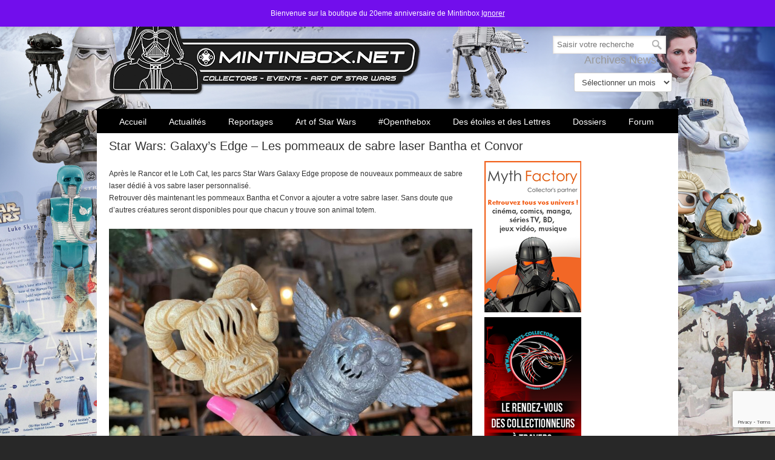

--- FILE ---
content_type: text/html; charset=UTF-8
request_url: https://www.mintinbox.net/2022/09/29/star-wars-galaxys-edge-les-pommeaux-de-sabre-laser-bantha-et-convor/
body_size: 18520
content:
<!DOCTYPE html>
<html lang="fr-FR">
<head>
		<meta charset="UTF-8">
	<meta name="viewport" content="width=device-width, initial-scale=1.0, maximum-scale=1.0">
	<link rel="profile" href="https://gmpg.org/xfn/11">
	<meta name='robots' content='index, follow, max-image-preview:large, max-snippet:-1, max-video-preview:-1' />

	<!-- This site is optimized with the Yoast SEO plugin v26.8 - https://yoast.com/product/yoast-seo-wordpress/ -->
	<title>Star Wars: Galaxy’s Edge - Les pommeaux de sabre laser Bantha et Convor &#8211; Mintinbox</title>
	<link rel="canonical" href="https://www.mintinbox.net/2022/09/29/star-wars-galaxys-edge-les-pommeaux-de-sabre-laser-bantha-et-convor/" />
	<meta property="og:locale" content="fr_FR" />
	<meta property="og:type" content="article" />
	<meta property="og:title" content="Star Wars: Galaxy’s Edge - Les pommeaux de sabre laser Bantha et Convor &#8211; Mintinbox" />
	<meta property="og:description" content="Après le Rancor et le Loth Cat, les parcs Star Wars Galaxy Edge propose de nouveaux pommeaux de" />
	<meta property="og:url" content="https://www.mintinbox.net/2022/09/29/star-wars-galaxys-edge-les-pommeaux-de-sabre-laser-bantha-et-convor/" />
	<meta property="og:site_name" content="Mintinbox" />
	<meta property="article:publisher" content="https://www.facebook.com/mintinbox.net" />
	<meta property="article:author" content="https://www.facebook.com/paul.bragard" />
	<meta property="article:published_time" content="2022-09-29T09:24:04+00:00" />
	<meta property="og:image" content="https://www.mintinbox.net/wp-content/uploads/2022/09/creature-saber-hilts-9542-scaled-1.jpg" />
	<meta property="og:image:width" content="2560" />
	<meta property="og:image:height" content="1920" />
	<meta property="og:image:type" content="image/jpeg" />
	<meta name="author" content="Paul" />
	<meta name="twitter:card" content="summary_large_image" />
	<meta name="twitter:creator" content="@MintInBox" />
	<meta name="twitter:site" content="@MintInBox" />
	<meta name="twitter:label1" content="Écrit par" />
	<meta name="twitter:data1" content="Paul" />
	<!-- / Yoast SEO plugin. -->


<link rel="amphtml" href="https://www.mintinbox.net/2022/09/29/star-wars-galaxys-edge-les-pommeaux-de-sabre-laser-bantha-et-convor/amp/" /><meta name="generator" content="AMP for WP 1.1.11"/><link rel='dns-prefetch' href='//js.stripe.com' />
<link rel="alternate" type="application/rss+xml" title="Mintinbox &raquo; Flux" href="https://www.mintinbox.net/feed/" />
<link rel="alternate" type="application/rss+xml" title="Mintinbox &raquo; Flux des commentaires" href="https://www.mintinbox.net/comments/feed/" />
<link rel="alternate" title="oEmbed (JSON)" type="application/json+oembed" href="https://www.mintinbox.net/wp-json/oembed/1.0/embed?url=https%3A%2F%2Fwww.mintinbox.net%2F2022%2F09%2F29%2Fstar-wars-galaxys-edge-les-pommeaux-de-sabre-laser-bantha-et-convor%2F" />
<link rel="alternate" title="oEmbed (XML)" type="text/xml+oembed" href="https://www.mintinbox.net/wp-json/oembed/1.0/embed?url=https%3A%2F%2Fwww.mintinbox.net%2F2022%2F09%2F29%2Fstar-wars-galaxys-edge-les-pommeaux-de-sabre-laser-bantha-et-convor%2F&#038;format=xml" />
<style id='wp-img-auto-sizes-contain-inline-css' type='text/css'>
img:is([sizes=auto i],[sizes^="auto," i]){contain-intrinsic-size:3000px 1500px}
/*# sourceURL=wp-img-auto-sizes-contain-inline-css */
</style>
<link rel='stylesheet' id='sbi_styles-css' href='https://www.mintinbox.net/wp-content/plugins/instagram-feed/css/sbi-styles.min.css?ver=6.10.0' type='text/css' media='all' />
<style id='wp-emoji-styles-inline-css' type='text/css'>

	img.wp-smiley, img.emoji {
		display: inline !important;
		border: none !important;
		box-shadow: none !important;
		height: 1em !important;
		width: 1em !important;
		margin: 0 0.07em !important;
		vertical-align: -0.1em !important;
		background: none !important;
		padding: 0 !important;
	}
/*# sourceURL=wp-emoji-styles-inline-css */
</style>
<link rel='stylesheet' id='wp-block-library-css' href='https://www.mintinbox.net/wp-includes/css/dist/block-library/style.min.css?ver=6.9' type='text/css' media='all' />
<style id='wp-block-library-theme-inline-css' type='text/css'>
.wp-block-audio :where(figcaption){color:#555;font-size:13px;text-align:center}.is-dark-theme .wp-block-audio :where(figcaption){color:#ffffffa6}.wp-block-audio{margin:0 0 1em}.wp-block-code{border:1px solid #ccc;border-radius:4px;font-family:Menlo,Consolas,monaco,monospace;padding:.8em 1em}.wp-block-embed :where(figcaption){color:#555;font-size:13px;text-align:center}.is-dark-theme .wp-block-embed :where(figcaption){color:#ffffffa6}.wp-block-embed{margin:0 0 1em}.blocks-gallery-caption{color:#555;font-size:13px;text-align:center}.is-dark-theme .blocks-gallery-caption{color:#ffffffa6}:root :where(.wp-block-image figcaption){color:#555;font-size:13px;text-align:center}.is-dark-theme :root :where(.wp-block-image figcaption){color:#ffffffa6}.wp-block-image{margin:0 0 1em}.wp-block-pullquote{border-bottom:4px solid;border-top:4px solid;color:currentColor;margin-bottom:1.75em}.wp-block-pullquote :where(cite),.wp-block-pullquote :where(footer),.wp-block-pullquote__citation{color:currentColor;font-size:.8125em;font-style:normal;text-transform:uppercase}.wp-block-quote{border-left:.25em solid;margin:0 0 1.75em;padding-left:1em}.wp-block-quote cite,.wp-block-quote footer{color:currentColor;font-size:.8125em;font-style:normal;position:relative}.wp-block-quote:where(.has-text-align-right){border-left:none;border-right:.25em solid;padding-left:0;padding-right:1em}.wp-block-quote:where(.has-text-align-center){border:none;padding-left:0}.wp-block-quote.is-large,.wp-block-quote.is-style-large,.wp-block-quote:where(.is-style-plain){border:none}.wp-block-search .wp-block-search__label{font-weight:700}.wp-block-search__button{border:1px solid #ccc;padding:.375em .625em}:where(.wp-block-group.has-background){padding:1.25em 2.375em}.wp-block-separator.has-css-opacity{opacity:.4}.wp-block-separator{border:none;border-bottom:2px solid;margin-left:auto;margin-right:auto}.wp-block-separator.has-alpha-channel-opacity{opacity:1}.wp-block-separator:not(.is-style-wide):not(.is-style-dots){width:100px}.wp-block-separator.has-background:not(.is-style-dots){border-bottom:none;height:1px}.wp-block-separator.has-background:not(.is-style-wide):not(.is-style-dots){height:2px}.wp-block-table{margin:0 0 1em}.wp-block-table td,.wp-block-table th{word-break:normal}.wp-block-table :where(figcaption){color:#555;font-size:13px;text-align:center}.is-dark-theme .wp-block-table :where(figcaption){color:#ffffffa6}.wp-block-video :where(figcaption){color:#555;font-size:13px;text-align:center}.is-dark-theme .wp-block-video :where(figcaption){color:#ffffffa6}.wp-block-video{margin:0 0 1em}:root :where(.wp-block-template-part.has-background){margin-bottom:0;margin-top:0;padding:1.25em 2.375em}
/*# sourceURL=/wp-includes/css/dist/block-library/theme.min.css */
</style>
<style id='classic-theme-styles-inline-css' type='text/css'>
/*! This file is auto-generated */
.wp-block-button__link{color:#fff;background-color:#32373c;border-radius:9999px;box-shadow:none;text-decoration:none;padding:calc(.667em + 2px) calc(1.333em + 2px);font-size:1.125em}.wp-block-file__button{background:#32373c;color:#fff;text-decoration:none}
/*# sourceURL=/wp-includes/css/classic-themes.min.css */
</style>
<style id='global-styles-inline-css' type='text/css'>
:root{--wp--preset--aspect-ratio--square: 1;--wp--preset--aspect-ratio--4-3: 4/3;--wp--preset--aspect-ratio--3-4: 3/4;--wp--preset--aspect-ratio--3-2: 3/2;--wp--preset--aspect-ratio--2-3: 2/3;--wp--preset--aspect-ratio--16-9: 16/9;--wp--preset--aspect-ratio--9-16: 9/16;--wp--preset--color--black: #000000;--wp--preset--color--cyan-bluish-gray: #abb8c3;--wp--preset--color--white: #ffffff;--wp--preset--color--pale-pink: #f78da7;--wp--preset--color--vivid-red: #cf2e2e;--wp--preset--color--luminous-vivid-orange: #ff6900;--wp--preset--color--luminous-vivid-amber: #fcb900;--wp--preset--color--light-green-cyan: #7bdcb5;--wp--preset--color--vivid-green-cyan: #00d084;--wp--preset--color--pale-cyan-blue: #8ed1fc;--wp--preset--color--vivid-cyan-blue: #0693e3;--wp--preset--color--vivid-purple: #9b51e0;--wp--preset--gradient--vivid-cyan-blue-to-vivid-purple: linear-gradient(135deg,rgb(6,147,227) 0%,rgb(155,81,224) 100%);--wp--preset--gradient--light-green-cyan-to-vivid-green-cyan: linear-gradient(135deg,rgb(122,220,180) 0%,rgb(0,208,130) 100%);--wp--preset--gradient--luminous-vivid-amber-to-luminous-vivid-orange: linear-gradient(135deg,rgb(252,185,0) 0%,rgb(255,105,0) 100%);--wp--preset--gradient--luminous-vivid-orange-to-vivid-red: linear-gradient(135deg,rgb(255,105,0) 0%,rgb(207,46,46) 100%);--wp--preset--gradient--very-light-gray-to-cyan-bluish-gray: linear-gradient(135deg,rgb(238,238,238) 0%,rgb(169,184,195) 100%);--wp--preset--gradient--cool-to-warm-spectrum: linear-gradient(135deg,rgb(74,234,220) 0%,rgb(151,120,209) 20%,rgb(207,42,186) 40%,rgb(238,44,130) 60%,rgb(251,105,98) 80%,rgb(254,248,76) 100%);--wp--preset--gradient--blush-light-purple: linear-gradient(135deg,rgb(255,206,236) 0%,rgb(152,150,240) 100%);--wp--preset--gradient--blush-bordeaux: linear-gradient(135deg,rgb(254,205,165) 0%,rgb(254,45,45) 50%,rgb(107,0,62) 100%);--wp--preset--gradient--luminous-dusk: linear-gradient(135deg,rgb(255,203,112) 0%,rgb(199,81,192) 50%,rgb(65,88,208) 100%);--wp--preset--gradient--pale-ocean: linear-gradient(135deg,rgb(255,245,203) 0%,rgb(182,227,212) 50%,rgb(51,167,181) 100%);--wp--preset--gradient--electric-grass: linear-gradient(135deg,rgb(202,248,128) 0%,rgb(113,206,126) 100%);--wp--preset--gradient--midnight: linear-gradient(135deg,rgb(2,3,129) 0%,rgb(40,116,252) 100%);--wp--preset--font-size--small: 10px;--wp--preset--font-size--medium: 16px;--wp--preset--font-size--large: 32px;--wp--preset--font-size--x-large: 42px;--wp--preset--font-size--normal: 12px;--wp--preset--font-size--larger: 46px;--wp--preset--spacing--20: 0.44rem;--wp--preset--spacing--30: 0.67rem;--wp--preset--spacing--40: 1rem;--wp--preset--spacing--50: 1.5rem;--wp--preset--spacing--60: 2.25rem;--wp--preset--spacing--70: 3.38rem;--wp--preset--spacing--80: 5.06rem;--wp--preset--shadow--natural: 6px 6px 9px rgba(0, 0, 0, 0.2);--wp--preset--shadow--deep: 12px 12px 50px rgba(0, 0, 0, 0.4);--wp--preset--shadow--sharp: 6px 6px 0px rgba(0, 0, 0, 0.2);--wp--preset--shadow--outlined: 6px 6px 0px -3px rgb(255, 255, 255), 6px 6px rgb(0, 0, 0);--wp--preset--shadow--crisp: 6px 6px 0px rgb(0, 0, 0);}:where(.is-layout-flex){gap: 0.5em;}:where(.is-layout-grid){gap: 0.5em;}body .is-layout-flex{display: flex;}.is-layout-flex{flex-wrap: wrap;align-items: center;}.is-layout-flex > :is(*, div){margin: 0;}body .is-layout-grid{display: grid;}.is-layout-grid > :is(*, div){margin: 0;}:where(.wp-block-columns.is-layout-flex){gap: 2em;}:where(.wp-block-columns.is-layout-grid){gap: 2em;}:where(.wp-block-post-template.is-layout-flex){gap: 1.25em;}:where(.wp-block-post-template.is-layout-grid){gap: 1.25em;}.has-black-color{color: var(--wp--preset--color--black) !important;}.has-cyan-bluish-gray-color{color: var(--wp--preset--color--cyan-bluish-gray) !important;}.has-white-color{color: var(--wp--preset--color--white) !important;}.has-pale-pink-color{color: var(--wp--preset--color--pale-pink) !important;}.has-vivid-red-color{color: var(--wp--preset--color--vivid-red) !important;}.has-luminous-vivid-orange-color{color: var(--wp--preset--color--luminous-vivid-orange) !important;}.has-luminous-vivid-amber-color{color: var(--wp--preset--color--luminous-vivid-amber) !important;}.has-light-green-cyan-color{color: var(--wp--preset--color--light-green-cyan) !important;}.has-vivid-green-cyan-color{color: var(--wp--preset--color--vivid-green-cyan) !important;}.has-pale-cyan-blue-color{color: var(--wp--preset--color--pale-cyan-blue) !important;}.has-vivid-cyan-blue-color{color: var(--wp--preset--color--vivid-cyan-blue) !important;}.has-vivid-purple-color{color: var(--wp--preset--color--vivid-purple) !important;}.has-black-background-color{background-color: var(--wp--preset--color--black) !important;}.has-cyan-bluish-gray-background-color{background-color: var(--wp--preset--color--cyan-bluish-gray) !important;}.has-white-background-color{background-color: var(--wp--preset--color--white) !important;}.has-pale-pink-background-color{background-color: var(--wp--preset--color--pale-pink) !important;}.has-vivid-red-background-color{background-color: var(--wp--preset--color--vivid-red) !important;}.has-luminous-vivid-orange-background-color{background-color: var(--wp--preset--color--luminous-vivid-orange) !important;}.has-luminous-vivid-amber-background-color{background-color: var(--wp--preset--color--luminous-vivid-amber) !important;}.has-light-green-cyan-background-color{background-color: var(--wp--preset--color--light-green-cyan) !important;}.has-vivid-green-cyan-background-color{background-color: var(--wp--preset--color--vivid-green-cyan) !important;}.has-pale-cyan-blue-background-color{background-color: var(--wp--preset--color--pale-cyan-blue) !important;}.has-vivid-cyan-blue-background-color{background-color: var(--wp--preset--color--vivid-cyan-blue) !important;}.has-vivid-purple-background-color{background-color: var(--wp--preset--color--vivid-purple) !important;}.has-black-border-color{border-color: var(--wp--preset--color--black) !important;}.has-cyan-bluish-gray-border-color{border-color: var(--wp--preset--color--cyan-bluish-gray) !important;}.has-white-border-color{border-color: var(--wp--preset--color--white) !important;}.has-pale-pink-border-color{border-color: var(--wp--preset--color--pale-pink) !important;}.has-vivid-red-border-color{border-color: var(--wp--preset--color--vivid-red) !important;}.has-luminous-vivid-orange-border-color{border-color: var(--wp--preset--color--luminous-vivid-orange) !important;}.has-luminous-vivid-amber-border-color{border-color: var(--wp--preset--color--luminous-vivid-amber) !important;}.has-light-green-cyan-border-color{border-color: var(--wp--preset--color--light-green-cyan) !important;}.has-vivid-green-cyan-border-color{border-color: var(--wp--preset--color--vivid-green-cyan) !important;}.has-pale-cyan-blue-border-color{border-color: var(--wp--preset--color--pale-cyan-blue) !important;}.has-vivid-cyan-blue-border-color{border-color: var(--wp--preset--color--vivid-cyan-blue) !important;}.has-vivid-purple-border-color{border-color: var(--wp--preset--color--vivid-purple) !important;}.has-vivid-cyan-blue-to-vivid-purple-gradient-background{background: var(--wp--preset--gradient--vivid-cyan-blue-to-vivid-purple) !important;}.has-light-green-cyan-to-vivid-green-cyan-gradient-background{background: var(--wp--preset--gradient--light-green-cyan-to-vivid-green-cyan) !important;}.has-luminous-vivid-amber-to-luminous-vivid-orange-gradient-background{background: var(--wp--preset--gradient--luminous-vivid-amber-to-luminous-vivid-orange) !important;}.has-luminous-vivid-orange-to-vivid-red-gradient-background{background: var(--wp--preset--gradient--luminous-vivid-orange-to-vivid-red) !important;}.has-very-light-gray-to-cyan-bluish-gray-gradient-background{background: var(--wp--preset--gradient--very-light-gray-to-cyan-bluish-gray) !important;}.has-cool-to-warm-spectrum-gradient-background{background: var(--wp--preset--gradient--cool-to-warm-spectrum) !important;}.has-blush-light-purple-gradient-background{background: var(--wp--preset--gradient--blush-light-purple) !important;}.has-blush-bordeaux-gradient-background{background: var(--wp--preset--gradient--blush-bordeaux) !important;}.has-luminous-dusk-gradient-background{background: var(--wp--preset--gradient--luminous-dusk) !important;}.has-pale-ocean-gradient-background{background: var(--wp--preset--gradient--pale-ocean) !important;}.has-electric-grass-gradient-background{background: var(--wp--preset--gradient--electric-grass) !important;}.has-midnight-gradient-background{background: var(--wp--preset--gradient--midnight) !important;}.has-small-font-size{font-size: var(--wp--preset--font-size--small) !important;}.has-medium-font-size{font-size: var(--wp--preset--font-size--medium) !important;}.has-large-font-size{font-size: var(--wp--preset--font-size--large) !important;}.has-x-large-font-size{font-size: var(--wp--preset--font-size--x-large) !important;}
:where(.wp-block-post-template.is-layout-flex){gap: 1.25em;}:where(.wp-block-post-template.is-layout-grid){gap: 1.25em;}
:where(.wp-block-term-template.is-layout-flex){gap: 1.25em;}:where(.wp-block-term-template.is-layout-grid){gap: 1.25em;}
:where(.wp-block-columns.is-layout-flex){gap: 2em;}:where(.wp-block-columns.is-layout-grid){gap: 2em;}
:root :where(.wp-block-pullquote){font-size: 1.5em;line-height: 1.6;}
/*# sourceURL=global-styles-inline-css */
</style>
<link rel='stylesheet' id='contact-form-7-css' href='https://www.mintinbox.net/wp-content/plugins/contact-form-7/includes/css/styles.css?ver=6.1.4' type='text/css' media='all' />
<link rel='stylesheet' id='csbwf_sidebar_style-css' href='https://www.mintinbox.net/wp-content/plugins/custom-share-buttons-with-floating-sidebar/css/csbwfs.css?ver=6.9' type='text/css' media='all' />
<link rel='stylesheet' id='essential-grid-plugin-settings-css' href='https://www.mintinbox.net/wp-content/plugins/essential-grid/public/assets/css/settings.css?ver=3.0.10' type='text/css' media='all' />
<link rel='stylesheet' id='tp-fontello-css' href='https://www.mintinbox.net/wp-content/plugins/essential-grid/public/assets/font/fontello/css/fontello.css?ver=3.0.10' type='text/css' media='all' />
<link rel='stylesheet' id='rp-public-styles-css' href='https://www.mintinbox.net/wp-content/plugins/reading-progress-bar/public/css/rp-public.css?ver=6.9' type='text/css' media='all' />
<link rel='stylesheet' id='rs-plugin-settings-css' href='https://www.mintinbox.net/wp-content/plugins/revslider/public/assets/css/rs6.css?ver=6.3.3' type='text/css' media='all' />
<style id='rs-plugin-settings-inline-css' type='text/css'>
.tp-caption a{color:#ff7302;text-shadow:none;-webkit-transition:all 0.2s ease-out;-moz-transition:all 0.2s ease-out;-o-transition:all 0.2s ease-out;-ms-transition:all 0.2s ease-out}.tp-caption a:hover{color:#ffa902}
/*# sourceURL=rs-plugin-settings-inline-css */
</style>
<link rel='stylesheet' id='woocommerce-layout-css' href='https://www.mintinbox.net/wp-content/plugins/woocommerce/assets/css/woocommerce-layout.css?ver=10.4.3' type='text/css' media='all' />
<link rel='stylesheet' id='woocommerce-smallscreen-css' href='https://www.mintinbox.net/wp-content/plugins/woocommerce/assets/css/woocommerce-smallscreen.css?ver=10.4.3' type='text/css' media='only screen and (max-width: 768px)' />
<link rel='stylesheet' id='woocommerce-general-css' href='https://www.mintinbox.net/wp-content/plugins/woocommerce/assets/css/woocommerce.css?ver=10.4.3' type='text/css' media='all' />
<style id='woocommerce-inline-inline-css' type='text/css'>
.woocommerce form .form-row .required { visibility: visible; }
/*# sourceURL=woocommerce-inline-inline-css */
</style>
<link rel='stylesheet' id='wpecpp-css' href='https://www.mintinbox.net/wp-content/plugins/wp-ecommerce-paypal/assets/css/wpecpp.css?ver=2.0.3' type='text/css' media='all' />
<link rel='stylesheet' id='wp125style-css' href='https://www.mintinbox.net/wp-content/plugins/wp125/wp125.css?ver=6.9' type='text/css' media='all' />
<link rel='stylesheet' id='u-design-reset-css' href='https://www.mintinbox.net/wp-content/themes/u-design/assets/css/frontend/layout/reset.css?ver=1.0' type='text/css' media='screen' />
<link rel='stylesheet' id='u-design-grid-960-css' href='https://www.mintinbox.net/wp-content/themes/u-design/assets/css/frontend/layout/960.css?ver=1.0' type='text/css' media='screen' />
<link rel='stylesheet' id='u-design-superfish_menu-css' href='https://www.mintinbox.net/wp-content/themes/u-design/inc/frontend/superfish-menu/css/superfish.css?ver=1.7.2' type='text/css' media='screen' />
<link rel='stylesheet' id='u-design-font-awesome-css' href='https://www.mintinbox.net/wp-content/themes/u-design/inc/shared/font-awesome/css/font-awesome.min.css?ver=3.4.18' type='text/css' media='screen' />
<link rel='stylesheet' id='u-design-style-css' href='https://www.mintinbox.net/wp-content/themes/u-design/assets/css/frontend/global/style.css?ver=3.4.18' type='text/css' media='screen' />
<link rel='stylesheet' id='u-design-custom-style-css' href='https://www.mintinbox.net/wp-content/themes/u-design/assets/css/frontend/global/custom_style.css?ver=3.4.18.1629022910' type='text/css' media='screen' />
<link rel='stylesheet' id='u-design-responsive-css' href='https://www.mintinbox.net/wp-content/themes/u-design/assets/css/frontend/layout/responsive.css?ver=3.4.18' type='text/css' media='screen' />
<link rel='stylesheet' id='wp-pagenavi-css' href='https://www.mintinbox.net/wp-content/plugins/wp-pagenavi/pagenavi-css.css?ver=2.70' type='text/css' media='all' />
<link rel='stylesheet' id='mintinbox-css' href='https://www.mintinbox.net/wp-content/themes/u-design-child/css/main.css?ver=1662838766' type='text/css' media='all' />
<style id='mintinbox-inline-css' type='text/css'>
                #wrapper-1 {
                    background-image:url(https://www.mintinbox.net/wp-content/uploads/2022/10/MIB-BG2560x440-2017-07.jpg) !important;
                    background-size:cover;
                    background-repeat:no-repeat;
                    background-attachment: fixed;
                    background-position: 50% 0;
                }
                
/*# sourceURL=mintinbox-inline-css */
</style>
<link rel='stylesheet' id='u-design-woocommerce-styles-css' href='https://www.mintinbox.net/wp-content/plugins/u-design-core/includes/woocommerce/css/udesign-woocommerce-style.css?ver=1.0.9' type='text/css' media='all' />
<link rel='stylesheet' id='u-design-woocommerce-responsive-css' href='https://www.mintinbox.net/wp-content/plugins/u-design-core/includes/woocommerce/css/udesign-woocommerce-responsive.css?ver=1.0.9' type='text/css' media='all' />
<script type="text/javascript" src="https://www.mintinbox.net/wp-includes/js/jquery/jquery.min.js?ver=3.7.1" id="jquery-core-js"></script>
<script type="text/javascript" src="https://www.mintinbox.net/wp-content/plugins/js_composer/assets/js/dist/js_composer_front.min.js?ver=6.5.0" id="wpb_composer_front_js-js"></script>
<script type="text/javascript" src="https://www.mintinbox.net/wp-content/themes/u-design-child/compat/visual-composer/disable_vc_prettyphoto.js?ver=6.9" id="disable_vc_prettyphoto-js"></script>
<script type="text/javascript" src="https://www.mintinbox.net/wp-includes/js/jquery/jquery-migrate.min.js?ver=3.4.1" id="jquery-migrate-js"></script>
<script type="text/javascript" src="https://www.mintinbox.net/wp-content/plugins/reading-progress-bar/public/js/rp-public.js?ver=6.9" id="rp-public-scripts-js"></script>
<script type="text/javascript" src="https://www.mintinbox.net/wp-content/plugins/revslider/public/assets/js/rbtools.min.js?ver=6.3.3" id="tp-tools-js"></script>
<script type="text/javascript" src="https://www.mintinbox.net/wp-content/plugins/revslider/public/assets/js/rs6.min.js?ver=6.3.3" id="revmin-js"></script>
<script type="text/javascript" src="https://www.mintinbox.net/wp-content/plugins/woocommerce/assets/js/jquery-blockui/jquery.blockUI.min.js?ver=2.7.0-wc.10.4.3" id="wc-jquery-blockui-js" data-wp-strategy="defer"></script>
<script type="text/javascript" id="wc-add-to-cart-js-extra">
/* <![CDATA[ */
var wc_add_to_cart_params = {"ajax_url":"/wp-admin/admin-ajax.php","wc_ajax_url":"/?wc-ajax=%%endpoint%%","i18n_view_cart":"Voir le panier","cart_url":"https://www.mintinbox.net/mintinbox-boutique-20eme-anniversaire-online-store-20th-anniversary/mintinbox-boutique-20eme-anniversaire-mon-panier/","is_cart":"","cart_redirect_after_add":"no"};
//# sourceURL=wc-add-to-cart-js-extra
/* ]]> */
</script>
<script type="text/javascript" src="https://www.mintinbox.net/wp-content/plugins/woocommerce/assets/js/frontend/add-to-cart.min.js?ver=10.4.3" id="wc-add-to-cart-js" data-wp-strategy="defer"></script>
<script type="text/javascript" src="https://www.mintinbox.net/wp-content/plugins/woocommerce/assets/js/js-cookie/js.cookie.min.js?ver=2.1.4-wc.10.4.3" id="wc-js-cookie-js" defer="defer" data-wp-strategy="defer"></script>
<script type="text/javascript" id="woocommerce-js-extra">
/* <![CDATA[ */
var woocommerce_params = {"ajax_url":"/wp-admin/admin-ajax.php","wc_ajax_url":"/?wc-ajax=%%endpoint%%","i18n_password_show":"Afficher le mot de passe","i18n_password_hide":"Masquer le mot de passe"};
//# sourceURL=woocommerce-js-extra
/* ]]> */
</script>
<script type="text/javascript" src="https://www.mintinbox.net/wp-content/plugins/woocommerce/assets/js/frontend/woocommerce.min.js?ver=10.4.3" id="woocommerce-js" defer="defer" data-wp-strategy="defer"></script>
<script type="text/javascript" src="https://www.mintinbox.net/wp-content/plugins/js_composer/assets/js/vendors/woocommerce-add-to-cart.js?ver=6.5.0" id="vc_woocommerce-add-to-cart-js-js"></script>
<script type="text/javascript" id="WCPAY_ASSETS-js-extra">
/* <![CDATA[ */
var wcpayAssets = {"url":"https://www.mintinbox.net/wp-content/plugins/woocommerce-payments/dist/"};
//# sourceURL=WCPAY_ASSETS-js-extra
/* ]]> */
</script>
<script type="text/javascript" src="https://www.mintinbox.net/wp-content/themes/u-design-child/js/mintinbox.js?ver=0.5" id="mintinbox-js"></script>
<link rel="https://api.w.org/" href="https://www.mintinbox.net/wp-json/" /><link rel="alternate" title="JSON" type="application/json" href="https://www.mintinbox.net/wp-json/wp/v2/posts/166488" /><link rel="EditURI" type="application/rsd+xml" title="RSD" href="https://www.mintinbox.net/xmlrpc.php?rsd" />
<link rel='shortlink' href='https://www.mintinbox.net/?p=166488' />


<!-- This site is optimized with the Schema plugin v1.7.9.6 - https://schema.press -->
<script type="application/ld+json">{"@context":"https:\/\/schema.org\/","@type":"BlogPosting","mainEntityOfPage":{"@type":"WebPage","@id":"https:\/\/www.mintinbox.net\/2022\/09\/29\/star-wars-galaxys-edge-les-pommeaux-de-sabre-laser-bantha-et-convor\/"},"url":"https:\/\/www.mintinbox.net\/2022\/09\/29\/star-wars-galaxys-edge-les-pommeaux-de-sabre-laser-bantha-et-convor\/","headline":"Star Wars: Galaxy’s Edge - Les pommeaux de sabre laser Bantha et Convor","datePublished":"2022-09-29T11:24:04+02:00","dateModified":"2022-09-29T08:29:02+02:00","publisher":{"@type":"Organization","@id":"https:\/\/www.mintinbox.net\/#organization","name":"Mintinbox.net","logo":{"@type":"ImageObject","url":"https:\/\/www.mintinbox.net\/wp-content\/uploads\/2018\/06\/logo_mib_vador60.png","width":600,"height":60}},"image":{"@type":"ImageObject","url":"https:\/\/www.mintinbox.net\/wp-content\/uploads\/2022\/09\/creature-saber-hilts-9542-scaled-1.jpg","width":2560,"height":1920},"articleSection":"Star Wars Galaxy Edge","keywords":"custom lightsabers, Lightsabers, Star Wars Galaxy Edge","description":"Après le Rancor et le Loth Cat, les parcs Star Wars Galaxy Edge propose de nouveaux pommeaux de sabre laser dédié à vos sabre laser personnalisé. Retrouver dès maintenant les pommeaux Bantha et Convor a ajouter a votre sabre laser. Sans doute que d'autres créatures seront disponibles pour que","author":{"@type":"Person","name":"Paul","url":"https:\/\/www.mintinbox.net\/author\/paul\/","image":{"@type":"ImageObject","url":"https:\/\/secure.gravatar.com\/avatar\/66ce2f82042cf51ffc827ec40ed8877d35a2f7a1e9961b14431dbc829c2e9d84?s=96&d=mm&r=g","height":96,"width":96},"sameAs":["https:\/\/www.mintinbox.net","https:\/\/www.facebook.com\/paul.bragard"]}}</script>


<style type="text/css">ul.products li.product .price .from, .order-info mark  { color:#FFFFFF; }</style><!-- Analytics by WP Statistics - https://wp-statistics.com -->
	<noscript><style>.woocommerce-product-gallery{ opacity: 1 !important; }</style></noscript>
	<meta name="generator" content="Elementor 3.34.2; features: additional_custom_breakpoints; settings: css_print_method-external, google_font-enabled, font_display-auto">
      <meta name="onesignal" content="wordpress-plugin"/>
            <script>

      window.OneSignalDeferred = window.OneSignalDeferred || [];

      OneSignalDeferred.push(function(OneSignal) {
        var oneSignal_options = {};
        window._oneSignalInitOptions = oneSignal_options;

        oneSignal_options['serviceWorkerParam'] = { scope: '/' };
oneSignal_options['serviceWorkerPath'] = 'OneSignalSDKWorker.js.php';

        OneSignal.Notifications.setDefaultUrl("https://www.mintinbox.net");

        oneSignal_options['wordpress'] = true;
oneSignal_options['appId'] = '05bf351d-7ca2-4cbb-99ee-cb4909468563';
oneSignal_options['allowLocalhostAsSecureOrigin'] = true;
oneSignal_options['welcomeNotification'] = { };
oneSignal_options['welcomeNotification']['title'] = "Mintinbox.net";
oneSignal_options['welcomeNotification']['message'] = "Que la Force soit avec vous !";
oneSignal_options['welcomeNotification']['url'] = "http://www.mintinbox.net";
oneSignal_options['path'] = "https://www.mintinbox.net/wp-content/plugins/onesignal-free-web-push-notifications/sdk_files/";
oneSignal_options['safari_web_id'] = "web.onesignal.auto.1afb9025-a2b0-4a54-8c00-23b218b2b39b";
oneSignal_options['promptOptions'] = { };
oneSignal_options['promptOptions']['actionMessage'] = "Bienvenue sur Mintinbox.net - Accepter les notifications ?";
oneSignal_options['promptOptions']['exampleNotificationTitleDesktop'] = "Mintinbox.net";
oneSignal_options['promptOptions']['exampleNotificationMessageDesktop'] = "Mintinbox.net";
oneSignal_options['promptOptions']['exampleNotificationTitleMobile'] = "Mintinbox.net";
oneSignal_options['promptOptions']['exampleNotificationMessageMobile'] = "Mintinbox.net";
oneSignal_options['promptOptions']['exampleNotificationCaption'] = "Se désabonner";
oneSignal_options['promptOptions']['acceptButtonText'] = "ACCEPTER";
oneSignal_options['promptOptions']['cancelButtonText'] = "NON MERCI";
oneSignal_options['promptOptions']['siteName'] = "http://www.mintinbox.net/";
oneSignal_options['promptOptions']['autoAcceptTitle'] = "Accepter";
              OneSignal.init(window._oneSignalInitOptions);
              OneSignal.Slidedown.promptPush()      });

      function documentInitOneSignal() {
        var oneSignal_elements = document.getElementsByClassName("OneSignal-prompt");

        var oneSignalLinkClickHandler = function(event) { OneSignal.Notifications.requestPermission(); event.preventDefault(); };        for(var i = 0; i < oneSignal_elements.length; i++)
          oneSignal_elements[i].addEventListener('click', oneSignalLinkClickHandler, false);
      }

      if (document.readyState === 'complete') {
           documentInitOneSignal();
      }
      else {
           window.addEventListener("load", function(event){
               documentInitOneSignal();
          });
      }
    </script>
			<style>
				.e-con.e-parent:nth-of-type(n+4):not(.e-lazyloaded):not(.e-no-lazyload),
				.e-con.e-parent:nth-of-type(n+4):not(.e-lazyloaded):not(.e-no-lazyload) * {
					background-image: none !important;
				}
				@media screen and (max-height: 1024px) {
					.e-con.e-parent:nth-of-type(n+3):not(.e-lazyloaded):not(.e-no-lazyload),
					.e-con.e-parent:nth-of-type(n+3):not(.e-lazyloaded):not(.e-no-lazyload) * {
						background-image: none !important;
					}
				}
				@media screen and (max-height: 640px) {
					.e-con.e-parent:nth-of-type(n+2):not(.e-lazyloaded):not(.e-no-lazyload),
					.e-con.e-parent:nth-of-type(n+2):not(.e-lazyloaded):not(.e-no-lazyload) * {
						background-image: none !important;
					}
				}
			</style>
			<meta name="generator" content="Powered by WPBakery Page Builder - drag and drop page builder for WordPress."/>
<meta name="generator" content="Powered by Slider Revolution 6.3.3 - responsive, Mobile-Friendly Slider Plugin for WordPress with comfortable drag and drop interface." />
<link rel="pingback" href="https://www.mintinbox.net/xmlrpc.php" />
<link rel="icon" href="https://www.mintinbox.net/wp-content/uploads/2019/10/cropped-Mintinbox_logo_vador-32x32.jpg" sizes="32x32" />
<link rel="icon" href="https://www.mintinbox.net/wp-content/uploads/2019/10/cropped-Mintinbox_logo_vador-192x192.jpg" sizes="192x192" />
<link rel="apple-touch-icon" href="https://www.mintinbox.net/wp-content/uploads/2019/10/cropped-Mintinbox_logo_vador-180x180.jpg" />
<meta name="msapplication-TileImage" content="https://www.mintinbox.net/wp-content/uploads/2019/10/cropped-Mintinbox_logo_vador-270x270.jpg" />
<script type="text/javascript">function setREVStartSize(e){
			//window.requestAnimationFrame(function() {				 
				window.RSIW = window.RSIW===undefined ? window.innerWidth : window.RSIW;	
				window.RSIH = window.RSIH===undefined ? window.innerHeight : window.RSIH;	
				try {								
					var pw = document.getElementById(e.c).parentNode.offsetWidth,
						newh;
					pw = pw===0 || isNaN(pw) ? window.RSIW : pw;
					e.tabw = e.tabw===undefined ? 0 : parseInt(e.tabw);
					e.thumbw = e.thumbw===undefined ? 0 : parseInt(e.thumbw);
					e.tabh = e.tabh===undefined ? 0 : parseInt(e.tabh);
					e.thumbh = e.thumbh===undefined ? 0 : parseInt(e.thumbh);
					e.tabhide = e.tabhide===undefined ? 0 : parseInt(e.tabhide);
					e.thumbhide = e.thumbhide===undefined ? 0 : parseInt(e.thumbhide);
					e.mh = e.mh===undefined || e.mh=="" || e.mh==="auto" ? 0 : parseInt(e.mh,0);		
					if(e.layout==="fullscreen" || e.l==="fullscreen") 						
						newh = Math.max(e.mh,window.RSIH);					
					else{					
						e.gw = Array.isArray(e.gw) ? e.gw : [e.gw];
						for (var i in e.rl) if (e.gw[i]===undefined || e.gw[i]===0) e.gw[i] = e.gw[i-1];					
						e.gh = e.el===undefined || e.el==="" || (Array.isArray(e.el) && e.el.length==0)? e.gh : e.el;
						e.gh = Array.isArray(e.gh) ? e.gh : [e.gh];
						for (var i in e.rl) if (e.gh[i]===undefined || e.gh[i]===0) e.gh[i] = e.gh[i-1];
											
						var nl = new Array(e.rl.length),
							ix = 0,						
							sl;					
						e.tabw = e.tabhide>=pw ? 0 : e.tabw;
						e.thumbw = e.thumbhide>=pw ? 0 : e.thumbw;
						e.tabh = e.tabhide>=pw ? 0 : e.tabh;
						e.thumbh = e.thumbhide>=pw ? 0 : e.thumbh;					
						for (var i in e.rl) nl[i] = e.rl[i]<window.RSIW ? 0 : e.rl[i];
						sl = nl[0];									
						for (var i in nl) if (sl>nl[i] && nl[i]>0) { sl = nl[i]; ix=i;}															
						var m = pw>(e.gw[ix]+e.tabw+e.thumbw) ? 1 : (pw-(e.tabw+e.thumbw)) / (e.gw[ix]);					
						newh =  (e.gh[ix] * m) + (e.tabh + e.thumbh);
					}				
					if(window.rs_init_css===undefined) window.rs_init_css = document.head.appendChild(document.createElement("style"));					
					document.getElementById(e.c).height = newh+"px";
					window.rs_init_css.innerHTML += "#"+e.c+"_wrapper { height: "+newh+"px }";				
				} catch(e){
					console.log("Failure at Presize of Slider:" + e)
				}					   
			//});
		  };</script>
<noscript><style> .wpb_animate_when_almost_visible { opacity: 1; }</style></noscript>	</head>
<body  class="wp-singular post-template-default single single-post postid-166488 single-format-standard wp-embed-responsive wp-theme-u-design wp-child-theme-u-design-child u-design-responsive-on  theme-u-design woocommerce-demo-store woocommerce-no-js wpb-js-composer js-comp-ver-6.5.0 vc_responsive elementor-default elementor-kit-137744 udesign-is-global-page-width udesign-fa">
	<p role="complementary" aria-label="Notification de la boutique" class="woocommerce-store-notice demo_store" data-notice-id="1b35110bf575be58f2c46b26e67707df" style="display:none;">Bienvenue sur la boutique du 20eme anniversaire de Mintinbox <a role="button" href="#" class="woocommerce-store-notice__dismiss-link">Ignorer</a></p>	
	<div id="wrapper-1">
					<header id="top-wrapper">
								<div id="top-elements" class="container_24">
							<div id="logo" class="grid_14">
							<div class="site-name"><a title="Mintinbox" href="https://www.mintinbox.net">Mintinbox</a></div>
					</div>
				<div id="slogan" class="grid_17">Toute l&#039;actualité des collectionneurs Star Wars</div>
			<!-- end logo slogan -->
					<div class="social-media-area grid_9 prefix_15">
		<div class="social_media_top widget_text substitute_widget_class">			<div class="textwidget"><div class="social-icons">
    <ul>
        <li class="social_icon"><a href="https://twitter.com/MintInBox" title="Twitter" target="_blank"><img src="https://www.mintinbox.net/wp-content/uploads/2016/04/LogoTwitterActu.png" alt="twitter" border="0" /></a></li>
        <li class="social_icon"><a href="https://www.facebook.com/mintinbox.net/?fref=ts" title="Facebook" target="_blank"><img src="https://www.mintinbox.net/wp-content/uploads/2016/04/LogoFacebookActu.png" alt="facebook" border="0" /></a></li>
        <li class="social_icon"><a href="http://www.mintinbox.net/feed/" title="Flux RSS"><img src="https://www.mintinbox.net/wp-content/uploads/2016/12/logo_rss_32.png" alt="Flux RSS" border="0" /></a></li>
        <li class="social_icon"><a href="http://www.mintinbox.net/contacts/" title="Contact"><img src="https://www.mintinbox.net/wp-content/uploads/2016/12/logo_contact_32.png" alt="email" border="0" /></a></li>
        <li class="social_icon"><a href="https://www.instagram.com/mintinbox_net/" title="Appli" target="_blank"><img src="https://www.mintinbox.net/wp-content/uploads/2016/12/logo_instagram_32.png" alt="appli" border="0" /></a></li>
    </ul>
</div></div>
		</div><div class="social_media_top widget_search substitute_widget_class">	<form role="search" method="get" id="searchform" class="searchform" action="https://www.mintinbox.net/" >
		<div>
			<label class="screen-reader-text" for="search-field">Rechercher pour : </label>
			<input type="text" id="search-field" name="s" value="" placeholder="Saisir votre recherche">
			<input type="submit" id="searchsubmit" value="Rechercher" />
		</div>
	</form>
	</div><div class="social_media_top widget_archive custom-formatting"><h3 class="social_media_title">Archives News</h3>		<label class="screen-reader-text" for="archives-dropdown-3">Archives News</label>
		<select id="archives-dropdown-3" name="archive-dropdown">
			
			<option value="">Sélectionner un mois</option>
				<option value='https://www.mintinbox.net/2026/01/'> janvier 2026 </option>
	<option value='https://www.mintinbox.net/2025/12/'> décembre 2025 </option>
	<option value='https://www.mintinbox.net/2025/11/'> novembre 2025 </option>
	<option value='https://www.mintinbox.net/2025/10/'> octobre 2025 </option>
	<option value='https://www.mintinbox.net/2025/09/'> septembre 2025 </option>
	<option value='https://www.mintinbox.net/2025/08/'> août 2025 </option>
	<option value='https://www.mintinbox.net/2025/07/'> juillet 2025 </option>
	<option value='https://www.mintinbox.net/2025/06/'> juin 2025 </option>
	<option value='https://www.mintinbox.net/2025/05/'> mai 2025 </option>
	<option value='https://www.mintinbox.net/2025/04/'> avril 2025 </option>
	<option value='https://www.mintinbox.net/2025/03/'> mars 2025 </option>
	<option value='https://www.mintinbox.net/2025/02/'> février 2025 </option>
	<option value='https://www.mintinbox.net/2025/01/'> janvier 2025 </option>
	<option value='https://www.mintinbox.net/2024/12/'> décembre 2024 </option>
	<option value='https://www.mintinbox.net/2024/11/'> novembre 2024 </option>
	<option value='https://www.mintinbox.net/2024/10/'> octobre 2024 </option>
	<option value='https://www.mintinbox.net/2024/09/'> septembre 2024 </option>
	<option value='https://www.mintinbox.net/2024/08/'> août 2024 </option>
	<option value='https://www.mintinbox.net/2024/07/'> juillet 2024 </option>
	<option value='https://www.mintinbox.net/2024/06/'> juin 2024 </option>
	<option value='https://www.mintinbox.net/2024/05/'> mai 2024 </option>
	<option value='https://www.mintinbox.net/2024/04/'> avril 2024 </option>
	<option value='https://www.mintinbox.net/2024/03/'> mars 2024 </option>
	<option value='https://www.mintinbox.net/2024/02/'> février 2024 </option>
	<option value='https://www.mintinbox.net/2024/01/'> janvier 2024 </option>
	<option value='https://www.mintinbox.net/2023/12/'> décembre 2023 </option>
	<option value='https://www.mintinbox.net/2023/11/'> novembre 2023 </option>
	<option value='https://www.mintinbox.net/2023/10/'> octobre 2023 </option>
	<option value='https://www.mintinbox.net/2023/09/'> septembre 2023 </option>
	<option value='https://www.mintinbox.net/2023/08/'> août 2023 </option>
	<option value='https://www.mintinbox.net/2023/07/'> juillet 2023 </option>
	<option value='https://www.mintinbox.net/2023/06/'> juin 2023 </option>
	<option value='https://www.mintinbox.net/2023/05/'> mai 2023 </option>
	<option value='https://www.mintinbox.net/2023/04/'> avril 2023 </option>
	<option value='https://www.mintinbox.net/2023/03/'> mars 2023 </option>
	<option value='https://www.mintinbox.net/2023/02/'> février 2023 </option>
	<option value='https://www.mintinbox.net/2023/01/'> janvier 2023 </option>
	<option value='https://www.mintinbox.net/2022/12/'> décembre 2022 </option>
	<option value='https://www.mintinbox.net/2022/11/'> novembre 2022 </option>
	<option value='https://www.mintinbox.net/2022/10/'> octobre 2022 </option>
	<option value='https://www.mintinbox.net/2022/09/'> septembre 2022 </option>
	<option value='https://www.mintinbox.net/2022/08/'> août 2022 </option>
	<option value='https://www.mintinbox.net/2022/07/'> juillet 2022 </option>
	<option value='https://www.mintinbox.net/2022/06/'> juin 2022 </option>
	<option value='https://www.mintinbox.net/2022/05/'> mai 2022 </option>
	<option value='https://www.mintinbox.net/2022/04/'> avril 2022 </option>
	<option value='https://www.mintinbox.net/2022/03/'> mars 2022 </option>
	<option value='https://www.mintinbox.net/2022/02/'> février 2022 </option>
	<option value='https://www.mintinbox.net/2022/01/'> janvier 2022 </option>
	<option value='https://www.mintinbox.net/2021/12/'> décembre 2021 </option>
	<option value='https://www.mintinbox.net/2021/11/'> novembre 2021 </option>
	<option value='https://www.mintinbox.net/2021/10/'> octobre 2021 </option>
	<option value='https://www.mintinbox.net/2021/09/'> septembre 2021 </option>
	<option value='https://www.mintinbox.net/2021/08/'> août 2021 </option>
	<option value='https://www.mintinbox.net/2021/07/'> juillet 2021 </option>
	<option value='https://www.mintinbox.net/2021/06/'> juin 2021 </option>
	<option value='https://www.mintinbox.net/2021/05/'> mai 2021 </option>
	<option value='https://www.mintinbox.net/2021/04/'> avril 2021 </option>
	<option value='https://www.mintinbox.net/2021/03/'> mars 2021 </option>
	<option value='https://www.mintinbox.net/2021/02/'> février 2021 </option>
	<option value='https://www.mintinbox.net/2021/01/'> janvier 2021 </option>
	<option value='https://www.mintinbox.net/2020/12/'> décembre 2020 </option>
	<option value='https://www.mintinbox.net/2020/11/'> novembre 2020 </option>
	<option value='https://www.mintinbox.net/2020/10/'> octobre 2020 </option>
	<option value='https://www.mintinbox.net/2020/09/'> septembre 2020 </option>
	<option value='https://www.mintinbox.net/2020/08/'> août 2020 </option>
	<option value='https://www.mintinbox.net/2020/07/'> juillet 2020 </option>
	<option value='https://www.mintinbox.net/2020/06/'> juin 2020 </option>
	<option value='https://www.mintinbox.net/2020/05/'> mai 2020 </option>
	<option value='https://www.mintinbox.net/2020/04/'> avril 2020 </option>
	<option value='https://www.mintinbox.net/2020/03/'> mars 2020 </option>
	<option value='https://www.mintinbox.net/2020/02/'> février 2020 </option>
	<option value='https://www.mintinbox.net/2020/01/'> janvier 2020 </option>
	<option value='https://www.mintinbox.net/2019/12/'> décembre 2019 </option>
	<option value='https://www.mintinbox.net/2019/11/'> novembre 2019 </option>
	<option value='https://www.mintinbox.net/2019/10/'> octobre 2019 </option>
	<option value='https://www.mintinbox.net/2019/09/'> septembre 2019 </option>
	<option value='https://www.mintinbox.net/2019/08/'> août 2019 </option>
	<option value='https://www.mintinbox.net/2019/07/'> juillet 2019 </option>
	<option value='https://www.mintinbox.net/2019/06/'> juin 2019 </option>
	<option value='https://www.mintinbox.net/2019/05/'> mai 2019 </option>
	<option value='https://www.mintinbox.net/2019/04/'> avril 2019 </option>
	<option value='https://www.mintinbox.net/2019/03/'> mars 2019 </option>
	<option value='https://www.mintinbox.net/2019/02/'> février 2019 </option>
	<option value='https://www.mintinbox.net/2019/01/'> janvier 2019 </option>
	<option value='https://www.mintinbox.net/2018/12/'> décembre 2018 </option>
	<option value='https://www.mintinbox.net/2018/11/'> novembre 2018 </option>
	<option value='https://www.mintinbox.net/2018/10/'> octobre 2018 </option>
	<option value='https://www.mintinbox.net/2018/09/'> septembre 2018 </option>
	<option value='https://www.mintinbox.net/2018/08/'> août 2018 </option>
	<option value='https://www.mintinbox.net/2018/07/'> juillet 2018 </option>
	<option value='https://www.mintinbox.net/2018/06/'> juin 2018 </option>
	<option value='https://www.mintinbox.net/2018/05/'> mai 2018 </option>
	<option value='https://www.mintinbox.net/2018/04/'> avril 2018 </option>
	<option value='https://www.mintinbox.net/2018/03/'> mars 2018 </option>
	<option value='https://www.mintinbox.net/2018/02/'> février 2018 </option>
	<option value='https://www.mintinbox.net/2018/01/'> janvier 2018 </option>
	<option value='https://www.mintinbox.net/2017/12/'> décembre 2017 </option>
	<option value='https://www.mintinbox.net/2017/11/'> novembre 2017 </option>
	<option value='https://www.mintinbox.net/2017/10/'> octobre 2017 </option>
	<option value='https://www.mintinbox.net/2017/09/'> septembre 2017 </option>
	<option value='https://www.mintinbox.net/2017/08/'> août 2017 </option>
	<option value='https://www.mintinbox.net/2017/07/'> juillet 2017 </option>
	<option value='https://www.mintinbox.net/2017/06/'> juin 2017 </option>
	<option value='https://www.mintinbox.net/2017/05/'> mai 2017 </option>
	<option value='https://www.mintinbox.net/2017/04/'> avril 2017 </option>
	<option value='https://www.mintinbox.net/2017/03/'> mars 2017 </option>
	<option value='https://www.mintinbox.net/2017/02/'> février 2017 </option>
	<option value='https://www.mintinbox.net/2017/01/'> janvier 2017 </option>
	<option value='https://www.mintinbox.net/2016/12/'> décembre 2016 </option>
	<option value='https://www.mintinbox.net/2016/11/'> novembre 2016 </option>
	<option value='https://www.mintinbox.net/2016/10/'> octobre 2016 </option>
	<option value='https://www.mintinbox.net/2016/09/'> septembre 2016 </option>
	<option value='https://www.mintinbox.net/2016/08/'> août 2016 </option>
	<option value='https://www.mintinbox.net/2016/07/'> juillet 2016 </option>
	<option value='https://www.mintinbox.net/2016/06/'> juin 2016 </option>
	<option value='https://www.mintinbox.net/2016/05/'> mai 2016 </option>
	<option value='https://www.mintinbox.net/2016/04/'> avril 2016 </option>
	<option value='https://www.mintinbox.net/2016/03/'> mars 2016 </option>
	<option value='https://www.mintinbox.net/2016/02/'> février 2016 </option>
	<option value='https://www.mintinbox.net/2016/01/'> janvier 2016 </option>
	<option value='https://www.mintinbox.net/2015/12/'> décembre 2015 </option>
	<option value='https://www.mintinbox.net/2015/11/'> novembre 2015 </option>
	<option value='https://www.mintinbox.net/2015/10/'> octobre 2015 </option>
	<option value='https://www.mintinbox.net/2015/09/'> septembre 2015 </option>
	<option value='https://www.mintinbox.net/2015/08/'> août 2015 </option>
	<option value='https://www.mintinbox.net/2015/07/'> juillet 2015 </option>
	<option value='https://www.mintinbox.net/2015/06/'> juin 2015 </option>
	<option value='https://www.mintinbox.net/2015/05/'> mai 2015 </option>
	<option value='https://www.mintinbox.net/2015/04/'> avril 2015 </option>
	<option value='https://www.mintinbox.net/2015/03/'> mars 2015 </option>
	<option value='https://www.mintinbox.net/2015/02/'> février 2015 </option>
	<option value='https://www.mintinbox.net/2015/01/'> janvier 2015 </option>
	<option value='https://www.mintinbox.net/2005/01/'> janvier 2005 </option>
	<option value='https://www.mintinbox.net/2003/12/'> décembre 2003 </option>
	<option value='https://www.mintinbox.net/2003/11/'> novembre 2003 </option>
	<option value='https://www.mintinbox.net/2003/10/'> octobre 2003 </option>

		</select>

			<script type="text/javascript">
/* <![CDATA[ */

( ( dropdownId ) => {
	const dropdown = document.getElementById( dropdownId );
	function onSelectChange() {
		setTimeout( () => {
			if ( 'escape' === dropdown.dataset.lastkey ) {
				return;
			}
			if ( dropdown.value ) {
				document.location.href = dropdown.value;
			}
		}, 250 );
	}
	function onKeyUp( event ) {
		if ( 'Escape' === event.key ) {
			dropdown.dataset.lastkey = 'escape';
		} else {
			delete dropdown.dataset.lastkey;
		}
	}
	function onClick() {
		delete dropdown.dataset.lastkey;
	}
	dropdown.addEventListener( 'keyup', onKeyUp );
	dropdown.addEventListener( 'click', onClick );
	dropdown.addEventListener( 'change', onSelectChange );
})( "archives-dropdown-3" );

//# sourceURL=WP_Widget_Archives%3A%3Awidget
/* ]]> */
</script>
</div>			</div><!-- end social-media-area -->
						</div>
				<!-- end top-elements -->
						<div class="clear"></div>
		<nav id="main-menu">
			<div id="dropdown-holder" class="container_24">
				<div id="navigation-menu" class="navigation-menu"><ul id="main-top-menu" class="sf-menu"><li id="menu-item-12" class="menu-item menu-item-type-custom menu-item-object-custom menu-item-home menu-item-12"><a href="http://www.mintinbox.net/"><span>Accueil</span></a></li>
<li id="menu-item-77" class="menu-item menu-item-type-post_type menu-item-object-page menu-item-77"><a href="https://www.mintinbox.net/actualites/"><span>Actualités</span></a></li>
<li id="menu-item-17" class="menu-item menu-item-type-post_type menu-item-object-page menu-item-17"><a href="https://www.mintinbox.net/reportages/"><span>Reportages</span></a></li>
<li id="menu-item-63332" class="menu-item menu-item-type-post_type menu-item-object-page menu-item-63332"><a href="https://www.mintinbox.net/art-of-star-wars-mintinbox/"><span>Art of Star Wars</span></a></li>
<li id="menu-item-93276" class="menu-item menu-item-type-custom menu-item-object-custom menu-item-93276"><a href="https://www.mintinbox.net/category/review/"><span>#Openthebox</span></a></li>
<li id="menu-item-155023" class="menu-item menu-item-type-taxonomy menu-item-object-category menu-item-155023"><a href="https://www.mintinbox.net/category/des-etoiles-et-des-lettres/"><span>Des étoiles et des Lettres</span></a></li>
<li id="menu-item-72621" class="menu-item menu-item-type-custom menu-item-object-custom menu-item-has-children menu-item-72621"><a href="http://www.mintinbox.net/accueil/dossiers/"><span>Dossiers</span></a>
<ul class="sub-menu">
	<li id="menu-item-52445" class="menu-item menu-item-type-post_type menu-item-object-page menu-item-52445"><a href="https://www.mintinbox.net/migration_db/"><span>Database</span></a></li>
</ul>
</li>
<li id="menu-item-106" class="menu-item menu-item-type-custom menu-item-object-custom menu-item-106"><a target="_blank" href="https://www.mintinbox.net/forum/"><span>Forum</span></a></li>
</ul></div>			</div>
			<!-- end dropdown-holder -->
		</nav>
		<!-- end top-main-menu -->
				</header>
			<!-- end top-wrapper -->
					<div class="clear"></div>

				<a id="sticky-menu-logo" href="https://www.mintinbox.net" title="Mintinbox"><img height="40" src="https://www.mintinbox.net/wp-content/uploads/2016/04/Logo-MIB-Vador-LONG3.png" alt="logo" /></a>
		
					<section id="page-content-title">
				<div id="page-content-header" class="container_24">
							<div id="page-title">
																			<h1 class="single-pagetitle">Star Wars: Galaxy’s Edge &#8211; Les pommeaux de sabre laser Bantha et Convor</h1>
																	</div>
					<!-- end page-title -->
						</div>
				<!-- end page-content-header -->
			</section>
			<!-- end page-content-title -->
			<div class="clear"></div>
				
			<section id="page-content">

			
	<div id="content-container" class="container_24">
		<main id="main-content" role="main" class="grid_16">
			<div class="main-content-padding">
				

<article class="post-166488 post type-post status-publish format-standard has-post-thumbnail hentry category-star-wars-galaxy-edge tag-custom-lightsabers tag-lightsabers tag-star-wars-galaxy-edge" id="post-166488">
    
	    
	<div class="entry">
		<p>Après le Rancor et le Loth Cat, les parcs Star Wars Galaxy Edge propose de nouveaux pommeaux de sabre laser dédié à vos sabre laser personnalisé.<br />
Retrouver dès maintenant les pommeaux Bantha et Convor a ajouter a votre sabre laser. Sans doute que d&rsquo;autres créatures seront disponibles pour que chacun y trouve son animal totem.</p>
<p><a href="https://www.mintinbox.net/wp-content/uploads/2022/09/creature-saber-hilts-9542-scaled-1.jpg"><img fetchpriority="high" decoding="async" class="aligncenter wp-image-166489 size-large" src="https://www.mintinbox.net/wp-content/uploads/2022/09/creature-saber-hilts-9542-scaled-1-1024x768.jpg" alt="" width="600" height="450" srcset="https://www.mintinbox.net/wp-content/uploads/2022/09/creature-saber-hilts-9542-scaled-1-1024x768.jpg 1024w, https://www.mintinbox.net/wp-content/uploads/2022/09/creature-saber-hilts-9542-scaled-1-300x225.jpg 300w, https://www.mintinbox.net/wp-content/uploads/2022/09/creature-saber-hilts-9542-scaled-1-768x576.jpg 768w, https://www.mintinbox.net/wp-content/uploads/2022/09/creature-saber-hilts-9542-scaled-1-1536x1152.jpg 1536w, https://www.mintinbox.net/wp-content/uploads/2022/09/creature-saber-hilts-9542-scaled-1-2048x1536.jpg 2048w" sizes="(max-width: 600px) 100vw, 600px" /></a></p>
<div id="socialButtonOnPage" class="leftSocialButtonOnPage"><div class="csbwfs-sbutton-post"><div id="fb-p" class="csbwfs-fb"><a href="javascript:"  onclick="window.open('//www.facebook.com/sharer/sharer.php?u=https://www.mintinbox.net/2022/09/29/star-wars-galaxys-edge-les-pommeaux-de-sabre-laser-bantha-et-convor/','Facebook','width=800,height=300');return false;"
   target="_blank" title="Share On Facebook" ><img src="https://www.mintinbox.net/wp-content/uploads/2016/04/LogoFacebookActu.png" alt="Share On Facebook" width="35" height="35" ></a></div></div><div class="csbwfs-sbutton-post"><div id="tw-p" class="csbwfs-tw"><a href="javascript:" onclick="window.open('//twitter.com/share?url=https://www.mintinbox.net/2022/09/29/star-wars-galaxys-edge-les-pommeaux-de-sabre-laser-bantha-et-convor/&text=Star%20Wars%3A%20Galaxy%E2%80%99s%20Edge%20-%20Les%20pommeaux%20de%20sabre%20laser%20Bantha%20et%20Convor&nbsp;&nbsp;', '_blank', 'width=800,height=300')" title="Share On Twitter" ><img src="https://www.mintinbox.net/wp-content/uploads/2016/04/LogoTwitterActu.png" alt="Share On Twitter" width="35" height="35" ></a></div></div><div class="csbwfs-sbutton-post"><div id="yt-p" class="csbwfs-yt"><a onclick="window.open('');" href="javascript:void(0);" title="Share On Youtube" ><img src="https://www.mintinbox.net/wp-content/uploads/2016/04/LogoYouTubeActu.png" alt="Share On Youtube" width="35" height="35" ></a></div></div></div>            <div class="single-postmetadata-divider-top"><div class="divider"></div></div>
            <div class="postmetadata">
                <span>
                    By </span><a href="https://www.mintinbox.net/author/paul/" title="Articles par Paul" rel="author">Paul</a><span> on 29 septembre 2022                 </span> &nbsp;
                <span class="categories-link-divider">/ &nbsp;</span>
                <span class="postmetadata-categories-link">
                    <a href="https://www.mintinbox.net/category/star-wars-galaxy-edge/" rel="category tag" class="category-star-wars-galaxy-edge">Star Wars Galaxy Edge</a>                </span> &nbsp;
                                                            </div>
            <div class="single-postmetadata-divider-bottom"><div class="divider"></div></div>
            	</div>
    
	    
</article>
<div class="clear"></div>


<div class="clear"></div>


<div class="clear"></div>

			</div><!-- end main-content-padding -->
		</main><!-- end main-content -->

		
<aside id="sidebar" class="grid_8">
	<div id="sidebarSubnav">
		<div id="black-studio-tinymce-34" class="widget widget_black_studio_tinymce substitute_widget_class"><div class="textwidget"><p><a href="https://www.mythfactoryshop.com/fr/"><img class="wp-image-13222 size-full alignleft" src="https://www.mintinbox.net/wp-content/uploads/2023/03/Myth-Factory-BANNER-160x250-1.png" alt="" width="160" height="55" /></a></p>
</div></div>            
			<div id="alobaidirandombannerswidget-10" class="widget widget_alobaidirandombannerswidget substitute_widget_class">
			
			<a rel="nofollow" target="_blank" href="https://mania-toys-collector.fr/fr/"><img src="https://www.mintinbox.net/wp-content/uploads/2023/03/ManiaToys-BANNER-160x250-1.png"></a>            
            </div>
        <div id="black-studio-tinymce-30" class="widget widget_black_studio_tinymce substitute_widget_class"><div class="textwidget"><p>&nbsp;</p>
<p style="text-align: center;"><a href="https://www.jawascave.com"><img class="size-full wp-image-44015 alignleft" src="https://www.mintinbox.net/wp-content/uploads/2022/03/Banner_Jawascavelogo-jc-hd.jpg" alt="" width="160" height="55" /></a></p>
<p><a href="https://www.lapinourose.com/"><img class="wp-image-13222 size-full alignleft" src="https://www.mintinbox.net/wp-content/uploads/2016/05/bouton-lapinourose2.jpg" alt="" width="160" height="55" /></a><a href="http://www.reservoirtoys.com"><img class="size-full wp-image-44015 alignleft" src="https://www.mintinbox.net/wp-content/uploads/2016/10/bouton-reservoirtoys2.jpg" alt="" width="160" height="55" /></a></p>
<p><a href="https://www.toyzone71.fr"><img class="alignleft wp-image-51471 size-full" src="https://www.mintinbox.net/wp-content/uploads/2016/12/bouton-toyzone2-1.jpg" alt="" width="160" height="55" /></a></p>
<p><a href="https://click.linksynergy.com/link?id=Kt59MYalDSI&amp;offerid=1387480.506416378869&amp;type=2&amp;murl=https%3A%2F%2Fwww.lego.com%2Ffr-fr%2Fproduct%2Fthe-razor-crest-75331" target="_blank" rel="noopener"><img class="alignleft" src="https://track.webgains.com/link.html?wglinkid=4478968&amp;wgcampaignid=1364795&amp;js=0" alt="" width="160" height="160" border="0" /></a></p>
<p>&nbsp;</p>
<p>&nbsp;</p>
<p><a href="http://www.501stfrenchgarrison.com"><img class="size-full wp-image-48151 alignleft" src="https://www.mintinbox.net/wp-content/uploads/2016/11/Banner501st-160-x-55.jpg" alt="banner501st-160-x-55" width="160" height="55" /></a></p>
<p><a href="http://www.paninicomics.fr/web/guest/home"><img class="size-full wp-image-52424 alignleft" src="https://www.mintinbox.net/wp-content/uploads/2016/12/Panini160x55.jpg" alt="" width="160" height="55" /></a></p>
<p><a href="https://www.planete-starwars.com"><img class="size-full wp-image-47741 alignleft" src="https://www.mintinbox.net/wp-content/uploads/2016/11/PSWlogo160x55animated.gif" alt="pswlogo160x55animated" width="160" height="58" /></a></p>
<p><a href="http://www.rebellegionfrance.com/index.php/index.html"><img class="size-full wp-image-48108 alignleft" src="https://www.mintinbox.net/wp-content/uploads/2016/11/rlfb_234x60.gif" alt="rlfb_234x60" width="160" height="55" /></a></p>
<p><a href="https://starwars.direct"><img class="size-full wp-image-48089 alignleft" src="https://www.mintinbox.net/wp-content/uploads/2016/11/SWenDirect160x55.jpg" alt="Partenaires SWD" width="160" height="55" /></a></p>
<p><a href="https://swgq.ca"><img class="wp-image-123375 size-full alignleft" src="https://www.mintinbox.net/wp-content/uploads/2020/02/SWGQ.jpg" alt="" width="160" height="55" /></a></p>
<p><a href="https://www.r2kt.com"><img class="alignleft wp-image-129482 size-full" src="https://www.mintinbox.net/wp-content/uploads/2020/07/bannerR2KT.jpg" alt="" width="160" height="58" /></a></p>
<p>&nbsp;</p>
</div></div>	</div>
</aside><!-- end sidebar -->


	</div><!-- end content-container -->
	
<div class="clear"></div>


</section><!-- end page-content -->

<div class="clear"></div>


		<section id="bottom-bg">
			<div id="bottom" class="container_24">
				<div class="bottom-content-padding">
					<div id='bottom_3' class='full_width'><div class='column-content-wrapper'><div class="bottom-col-content widget_black_studio_tinymce substitute_widget_class"><div class="textwidget"><p><a href="https://www.mintinbox.net/staff/">Staff</a>                                                           <a href="https://www.mintinbox.net/mentions-legales/">Mentions légales</a>                                                                                                                                                                                             <a href="https://www.mintinbox.net/contacts/">Contact</a></p>
</div></div></div></div><!-- end bottom_3 -->				</div><!-- end bottom-content-padding -->

			</div><!-- end bottom -->

		</section><!-- end bottom-bg -->

		<div class="clear"></div>

			<footer id="footer-bg">

		<div id="footer" class="container_24 footer-top">

			            <div class="back-to-top">
                <a href="#top"></a>
            </div>
            
<div id="footer_text" class="grid_20">
	© 2016 <strong>Mintinbox.net</strong></div>


		</div>

	</footer><!-- end footer-bg -->

	<div class="clear"></div>
				</div><!-- end wrapper-1 -->
		<script type="speculationrules">
{"prefetch":[{"source":"document","where":{"and":[{"href_matches":"/*"},{"not":{"href_matches":["/wp-*.php","/wp-admin/*","/wp-content/uploads/*","/wp-content/*","/wp-content/plugins/*","/wp-content/themes/u-design-child/*","/wp-content/themes/u-design/*","/*\\?(.+)"]}},{"not":{"selector_matches":"a[rel~=\"nofollow\"]"}},{"not":{"selector_matches":".no-prefetch, .no-prefetch a"}}]},"eagerness":"conservative"}]}
</script>
<!-- Matomo --><script>
(function () {
function initTracking() {
var _paq = window._paq = window._paq || [];
_paq.push(['trackPageView']);_paq.push(['enableLinkTracking']);_paq.push(['alwaysUseSendBeacon']);_paq.push(['setTrackerUrl', "\/\/www.mintinbox.net\/wp-content\/plugins\/matomo\/app\/matomo.php"]);_paq.push(['setSiteId', '1']);var d=document, g=d.createElement('script'), s=d.getElementsByTagName('script')[0];
g.type='text/javascript'; g.async=true; g.src="\/\/www.mintinbox.net\/wp-content\/uploads\/matomo\/matomo.js"; s.parentNode.insertBefore(g,s);
}
if (document.prerendering) {
	document.addEventListener('prerenderingchange', initTracking, {once: true});
} else {
	initTracking();
}
})();
</script>
<!-- End Matomo Code -->		<script type="text/javascript">
			var ajaxRevslider;
			function rsCustomAjaxContentLoadingFunction() {
				// CUSTOM AJAX CONTENT LOADING FUNCTION
				ajaxRevslider = function(obj) {
				
					// obj.type : Post Type
					// obj.id : ID of Content to Load
					// obj.aspectratio : The Aspect Ratio of the Container / Media
					// obj.selector : The Container Selector where the Content of Ajax will be injected. It is done via the Essential Grid on Return of Content
					
					var content	= '';
					var data	= {
						action:			'revslider_ajax_call_front',
						client_action:	'get_slider_html',
						token:			'c101de515c',
						type:			obj.type,
						id:				obj.id,
						aspectratio:	obj.aspectratio
					};
					
					// SYNC AJAX REQUEST
					jQuery.ajax({
						type:		'post',
						url:		'https://www.mintinbox.net/wp-admin/admin-ajax.php',
						dataType:	'json',
						data:		data,
						async:		false,
						success:	function(ret, textStatus, XMLHttpRequest) {
							if(ret.success == true)
								content = ret.data;								
						},
						error:		function(e) {
							console.log(e);
						}
					});
					
					 // FIRST RETURN THE CONTENT WHEN IT IS LOADED !!
					 return content;						 
				};
				
				// CUSTOM AJAX FUNCTION TO REMOVE THE SLIDER
				var ajaxRemoveRevslider = function(obj) {
					return jQuery(obj.selector + ' .rev_slider').revkill();
				};


				// EXTEND THE AJAX CONTENT LOADING TYPES WITH TYPE AND FUNCTION				
				if (jQuery.fn.tpessential !== undefined) 					
					if(typeof(jQuery.fn.tpessential.defaults) !== 'undefined') 
						jQuery.fn.tpessential.defaults.ajaxTypes.push({type: 'revslider', func: ajaxRevslider, killfunc: ajaxRemoveRevslider, openAnimationSpeed: 0.3});   
						// type:  Name of the Post to load via Ajax into the Essential Grid Ajax Container
						// func: the Function Name which is Called once the Item with the Post Type has been clicked
						// killfunc: function to kill in case the Ajax Window going to be removed (before Remove function !
						// openAnimationSpeed: how quick the Ajax Content window should be animated (default is 0.3)					
			}
			
			var rsCustomAjaxContent_Once = false
			if (document.readyState === "loading") 
				document.addEventListener('readystatechange',function(){
					if ((document.readyState === "interactive" || document.readyState === "complete") && !rsCustomAjaxContent_Once) {
						rsCustomAjaxContent_Once = true;
						rsCustomAjaxContentLoadingFunction();
					}
				});
			else {
				rsCustomAjaxContent_Once = true;
				rsCustomAjaxContentLoadingFunction();
			}					
		</script>
		<!-- Instagram Feed JS -->
<script type="text/javascript">
var sbiajaxurl = "https://www.mintinbox.net/wp-admin/admin-ajax.php";
</script>
			<script>
				const lazyloadRunObserver = () => {
					const lazyloadBackgrounds = document.querySelectorAll( `.e-con.e-parent:not(.e-lazyloaded)` );
					const lazyloadBackgroundObserver = new IntersectionObserver( ( entries ) => {
						entries.forEach( ( entry ) => {
							if ( entry.isIntersecting ) {
								let lazyloadBackground = entry.target;
								if( lazyloadBackground ) {
									lazyloadBackground.classList.add( 'e-lazyloaded' );
								}
								lazyloadBackgroundObserver.unobserve( entry.target );
							}
						});
					}, { rootMargin: '200px 0px 200px 0px' } );
					lazyloadBackgrounds.forEach( ( lazyloadBackground ) => {
						lazyloadBackgroundObserver.observe( lazyloadBackground );
					} );
				};
				const events = [
					'DOMContentLoaded',
					'elementor/lazyload/observe',
				];
				events.forEach( ( event ) => {
					document.addEventListener( event, lazyloadRunObserver );
				} );
			</script>
				<script type='text/javascript'>
		(function () {
			var c = document.body.className;
			c = c.replace(/woocommerce-no-js/, 'woocommerce-js');
			document.body.className = c;
		})();
	</script>
	<link rel='stylesheet' id='wc-blocks-style-css' href='https://www.mintinbox.net/wp-content/plugins/woocommerce/assets/client/blocks/wc-blocks.css?ver=wc-10.4.3' type='text/css' media='all' />
<script type="text/javascript" src="https://www.mintinbox.net/wp-includes/js/dist/hooks.min.js?ver=dd5603f07f9220ed27f1" id="wp-hooks-js"></script>
<script type="text/javascript" src="https://www.mintinbox.net/wp-includes/js/dist/i18n.min.js?ver=c26c3dc7bed366793375" id="wp-i18n-js"></script>
<script type="text/javascript" id="wp-i18n-js-after">
/* <![CDATA[ */
wp.i18n.setLocaleData( { 'text direction\u0004ltr': [ 'ltr' ] } );
//# sourceURL=wp-i18n-js-after
/* ]]> */
</script>
<script type="text/javascript" src="https://www.mintinbox.net/wp-content/plugins/contact-form-7/includes/swv/js/index.js?ver=6.1.4" id="swv-js"></script>
<script type="text/javascript" id="contact-form-7-js-translations">
/* <![CDATA[ */
( function( domain, translations ) {
	var localeData = translations.locale_data[ domain ] || translations.locale_data.messages;
	localeData[""].domain = domain;
	wp.i18n.setLocaleData( localeData, domain );
} )( "contact-form-7", {"translation-revision-date":"2025-02-06 12:02:14+0000","generator":"GlotPress\/4.0.1","domain":"messages","locale_data":{"messages":{"":{"domain":"messages","plural-forms":"nplurals=2; plural=n > 1;","lang":"fr"},"This contact form is placed in the wrong place.":["Ce formulaire de contact est plac\u00e9 dans un mauvais endroit."],"Error:":["Erreur\u00a0:"]}},"comment":{"reference":"includes\/js\/index.js"}} );
//# sourceURL=contact-form-7-js-translations
/* ]]> */
</script>
<script type="text/javascript" id="contact-form-7-js-before">
/* <![CDATA[ */
var wpcf7 = {
    "api": {
        "root": "https:\/\/www.mintinbox.net\/wp-json\/",
        "namespace": "contact-form-7\/v1"
    }
};
//# sourceURL=contact-form-7-js-before
/* ]]> */
</script>
<script type="text/javascript" src="https://www.mintinbox.net/wp-content/plugins/contact-form-7/includes/js/index.js?ver=6.1.4" id="contact-form-7-js"></script>
<script type="text/javascript" src="https://js.stripe.com/v3/" id="stripe-js-js"></script>
<script type="text/javascript" id="wpecpp-js-extra">
/* <![CDATA[ */
var wpecpp = {"ajaxUrl":"https://www.mintinbox.net/wp-admin/admin-ajax.php","nonce":"873e954451","opens":"2","cancel":"https://www.mintinbox.net/2020/10/06/private-signing-bib-fortuna-michael-carter-en-dedicace-en-partenariat-avec-mintinbox-lk-agency","return":"https://www.mintinbox.net/2020/10/06/private-signing-bib-fortuna-michael-carter-en-dedicace-en-partenariat-avec-mintinbox-lk-agency"};
//# sourceURL=wpecpp-js-extra
/* ]]> */
</script>
<script type="text/javascript" src="https://www.mintinbox.net/wp-content/plugins/wp-ecommerce-paypal/assets/js/wpecpp.js?ver=2.0.3" id="wpecpp-js"></script>
<script type="text/javascript" src="https://www.mintinbox.net/wp-content/themes/u-design/inc/frontend/superfish-menu/js/superfish.combined.js?ver=1.7.2" id="superfish-menu-js"></script>
<script type="text/javascript" id="udesign-scripts-js-extra">
/* <![CDATA[ */
var udesign_script_vars = {"search_widget_placeholder":"Saisir votre recherche","disable_smooth_scrolling_on_pages":null,"remove_fixed_menu_on_mobile":null};
//# sourceURL=udesign-scripts-js-extra
/* ]]> */
</script>
<script type="text/javascript" src="https://www.mintinbox.net/wp-content/themes/u-design/assets/js/frontend/script.js?ver=1.0" id="udesign-scripts-js"></script>
<script type="text/javascript" src="https://www.mintinbox.net/wp-content/themes/u-design/inc/frontend/meanmenu/jquery.meanmenu.min.js?ver=3.4.18" id="udesign-responsive-menu-2-js"></script>
<script type="text/javascript" id="udesign-responsive-menu-2-options-js-extra">
/* <![CDATA[ */
var udesign_responsive_menu_2_vars = {"menu_2_screen_width":"719","menu_2_fixed":"no"};
//# sourceURL=udesign-responsive-menu-2-options-js-extra
/* ]]> */
</script>
<script type="text/javascript" src="https://www.mintinbox.net/wp-content/themes/u-design/inc/frontend/meanmenu/jquery.meanmenu.options.js?ver=3.4.18" id="udesign-responsive-menu-2-options-js"></script>
<script type="text/javascript" src="https://www.mintinbox.net/wp-content/plugins/woocommerce/assets/js/sourcebuster/sourcebuster.min.js?ver=10.4.3" id="sourcebuster-js-js"></script>
<script type="text/javascript" id="wc-order-attribution-js-extra">
/* <![CDATA[ */
var wc_order_attribution = {"params":{"lifetime":1.0e-5,"session":30,"base64":false,"ajaxurl":"https://www.mintinbox.net/wp-admin/admin-ajax.php","prefix":"wc_order_attribution_","allowTracking":true},"fields":{"source_type":"current.typ","referrer":"current_add.rf","utm_campaign":"current.cmp","utm_source":"current.src","utm_medium":"current.mdm","utm_content":"current.cnt","utm_id":"current.id","utm_term":"current.trm","utm_source_platform":"current.plt","utm_creative_format":"current.fmt","utm_marketing_tactic":"current.tct","session_entry":"current_add.ep","session_start_time":"current_add.fd","session_pages":"session.pgs","session_count":"udata.vst","user_agent":"udata.uag"}};
//# sourceURL=wc-order-attribution-js-extra
/* ]]> */
</script>
<script type="text/javascript" src="https://www.mintinbox.net/wp-content/plugins/woocommerce/assets/js/frontend/order-attribution.min.js?ver=10.4.3" id="wc-order-attribution-js"></script>
<script type="text/javascript" id="wp-statistics-tracker-js-extra">
/* <![CDATA[ */
var WP_Statistics_Tracker_Object = {"requestUrl":"https://www.mintinbox.net/wp-json/wp-statistics/v2","ajaxUrl":"https://www.mintinbox.net/wp-admin/admin-ajax.php","hitParams":{"wp_statistics_hit":1,"source_type":"post","source_id":166488,"search_query":"","signature":"056a35a27d84f81618d638740000500c","endpoint":"hit"},"option":{"dntEnabled":"","bypassAdBlockers":false,"consentIntegration":{"name":null,"status":[]},"isPreview":false,"userOnline":false,"trackAnonymously":false,"isWpConsentApiActive":false,"consentLevel":"functional"},"isLegacyEventLoaded":"","customEventAjaxUrl":"https://www.mintinbox.net/wp-admin/admin-ajax.php?action=wp_statistics_custom_event&nonce=65b3b1480b","onlineParams":{"wp_statistics_hit":1,"source_type":"post","source_id":166488,"search_query":"","signature":"056a35a27d84f81618d638740000500c","action":"wp_statistics_online_check"},"jsCheckTime":"60000"};
//# sourceURL=wp-statistics-tracker-js-extra
/* ]]> */
</script>
<script type="text/javascript" src="https://www.mintinbox.net/wp-content/plugins/wp-statistics/assets/js/tracker.js?ver=14.16" id="wp-statistics-tracker-js"></script>
<script type="text/javascript" src="https://www.google.com/recaptcha/api.js?render=6LdrDrIUAAAAAPor54Eo3joXj0NXuxNxM730f-eD&amp;ver=3.0" id="google-recaptcha-js"></script>
<script type="text/javascript" src="https://www.mintinbox.net/wp-includes/js/dist/vendor/wp-polyfill.min.js?ver=3.15.0" id="wp-polyfill-js"></script>
<script type="text/javascript" id="wpcf7-recaptcha-js-before">
/* <![CDATA[ */
var wpcf7_recaptcha = {
    "sitekey": "6LdrDrIUAAAAAPor54Eo3joXj0NXuxNxM730f-eD",
    "actions": {
        "homepage": "homepage",
        "contactform": "contactform"
    }
};
//# sourceURL=wpcf7-recaptcha-js-before
/* ]]> */
</script>
<script type="text/javascript" src="https://www.mintinbox.net/wp-content/plugins/contact-form-7/modules/recaptcha/index.js?ver=6.1.4" id="wpcf7-recaptcha-js"></script>
<script type="text/javascript" src="https://cdn.onesignal.com/sdks/web/v16/OneSignalSDK.page.js?ver=1.0.0" id="remote_sdk-js" defer="defer" data-wp-strategy="defer"></script>
<script id="wp-emoji-settings" type="application/json">
{"baseUrl":"https://s.w.org/images/core/emoji/17.0.2/72x72/","ext":".png","svgUrl":"https://s.w.org/images/core/emoji/17.0.2/svg/","svgExt":".svg","source":{"concatemoji":"https://www.mintinbox.net/wp-includes/js/wp-emoji-release.min.js?ver=6.9"}}
</script>
<script type="module">
/* <![CDATA[ */
/*! This file is auto-generated */
const a=JSON.parse(document.getElementById("wp-emoji-settings").textContent),o=(window._wpemojiSettings=a,"wpEmojiSettingsSupports"),s=["flag","emoji"];function i(e){try{var t={supportTests:e,timestamp:(new Date).valueOf()};sessionStorage.setItem(o,JSON.stringify(t))}catch(e){}}function c(e,t,n){e.clearRect(0,0,e.canvas.width,e.canvas.height),e.fillText(t,0,0);t=new Uint32Array(e.getImageData(0,0,e.canvas.width,e.canvas.height).data);e.clearRect(0,0,e.canvas.width,e.canvas.height),e.fillText(n,0,0);const a=new Uint32Array(e.getImageData(0,0,e.canvas.width,e.canvas.height).data);return t.every((e,t)=>e===a[t])}function p(e,t){e.clearRect(0,0,e.canvas.width,e.canvas.height),e.fillText(t,0,0);var n=e.getImageData(16,16,1,1);for(let e=0;e<n.data.length;e++)if(0!==n.data[e])return!1;return!0}function u(e,t,n,a){switch(t){case"flag":return n(e,"\ud83c\udff3\ufe0f\u200d\u26a7\ufe0f","\ud83c\udff3\ufe0f\u200b\u26a7\ufe0f")?!1:!n(e,"\ud83c\udde8\ud83c\uddf6","\ud83c\udde8\u200b\ud83c\uddf6")&&!n(e,"\ud83c\udff4\udb40\udc67\udb40\udc62\udb40\udc65\udb40\udc6e\udb40\udc67\udb40\udc7f","\ud83c\udff4\u200b\udb40\udc67\u200b\udb40\udc62\u200b\udb40\udc65\u200b\udb40\udc6e\u200b\udb40\udc67\u200b\udb40\udc7f");case"emoji":return!a(e,"\ud83e\u1fac8")}return!1}function f(e,t,n,a){let r;const o=(r="undefined"!=typeof WorkerGlobalScope&&self instanceof WorkerGlobalScope?new OffscreenCanvas(300,150):document.createElement("canvas")).getContext("2d",{willReadFrequently:!0}),s=(o.textBaseline="top",o.font="600 32px Arial",{});return e.forEach(e=>{s[e]=t(o,e,n,a)}),s}function r(e){var t=document.createElement("script");t.src=e,t.defer=!0,document.head.appendChild(t)}a.supports={everything:!0,everythingExceptFlag:!0},new Promise(t=>{let n=function(){try{var e=JSON.parse(sessionStorage.getItem(o));if("object"==typeof e&&"number"==typeof e.timestamp&&(new Date).valueOf()<e.timestamp+604800&&"object"==typeof e.supportTests)return e.supportTests}catch(e){}return null}();if(!n){if("undefined"!=typeof Worker&&"undefined"!=typeof OffscreenCanvas&&"undefined"!=typeof URL&&URL.createObjectURL&&"undefined"!=typeof Blob)try{var e="postMessage("+f.toString()+"("+[JSON.stringify(s),u.toString(),c.toString(),p.toString()].join(",")+"));",a=new Blob([e],{type:"text/javascript"});const r=new Worker(URL.createObjectURL(a),{name:"wpTestEmojiSupports"});return void(r.onmessage=e=>{i(n=e.data),r.terminate(),t(n)})}catch(e){}i(n=f(s,u,c,p))}t(n)}).then(e=>{for(const n in e)a.supports[n]=e[n],a.supports.everything=a.supports.everything&&a.supports[n],"flag"!==n&&(a.supports.everythingExceptFlag=a.supports.everythingExceptFlag&&a.supports[n]);var t;a.supports.everythingExceptFlag=a.supports.everythingExceptFlag&&!a.supports.flag,a.supports.everything||((t=a.source||{}).concatemoji?r(t.concatemoji):t.wpemoji&&t.twemoji&&(r(t.twemoji),r(t.wpemoji)))});
//# sourceURL=https://www.mintinbox.net/wp-includes/js/wp-emoji-loader.min.js
/* ]]> */
</script>
<progress class="readingProgressbar" 
							data-height="" 
							data-position="top" 
							data-custom-position="" 
							data-foreground="#a7d9f2" 
							data-background="" 
							value="0"></progress>					<div class="u-design-wc-cart-speech-bubble">
						<script type="text/javascript">
							// <![CDATA[
							jQuery(document).ready(function($){
									var $cartDropdown = $(".u-design-wc-cart-speech-bubble"),
										hoverOff = false; // describes the event when the mouse hovers away from the element of interest (eg. the link or cart dropdown)
									// Handle the case when the mouse enters and leaves the cart link
									$(".social-media-area .udesign-wc-cart-dropdown-wrapper")
											.mouseenter(function() {
												hoverOff = false;
												var offsetTop = $(this).offset().top + 25;
												var offsetLeft = $(this).offset().left;
												// .outerWidth() takes into account border and padding.
												var width = $(this).outerWidth();
												// Show the dropdown directly below the cart link element.
												$cartDropdown.css({
													position: "absolute",
													zIndex: "999",
													top: offsetTop + "px",
													left: ( offsetLeft - width - 25 ) + "px"
												}).fadeIn();
											})
											.mouseleave(function() {
												hoverOff = true;
												setTimeout( mouseOutEvent, 500 );
											});
									// Handle the case when the mouse enters and leaves the cart dropdown
									$cartDropdown
											.mouseenter(function() {
												hoverOff = false;
											})
											.mouseleave(function() {
												hoverOff = true;
												setTimeout(function(){
													$cartDropdown.fadeOut(200);
												}, 500);
											});
									// This function is used to decide whether to hide the cart dropdown
									function mouseOutEvent() {
										if ( hoverOff ) {
											$cartDropdown.fadeOut(200);
										}
									}
							});
							// ]]>
						</script>
						<div class="widget udesign-wc-cart-dropdown woocommerce widget_shopping_cart substitute_widget_class"><h3 class="widgettitle">Panier</h3><div class="widget_shopping_cart_content"></div></div>					</div>
				</body>
</html>

--- FILE ---
content_type: text/html; charset=utf-8
request_url: https://www.google.com/recaptcha/api2/anchor?ar=1&k=6LdrDrIUAAAAAPor54Eo3joXj0NXuxNxM730f-eD&co=aHR0cHM6Ly93d3cubWludGluYm94Lm5ldDo0NDM.&hl=en&v=PoyoqOPhxBO7pBk68S4YbpHZ&size=invisible&anchor-ms=20000&execute-ms=30000&cb=lx5oz41n0bpg
body_size: 48818
content:
<!DOCTYPE HTML><html dir="ltr" lang="en"><head><meta http-equiv="Content-Type" content="text/html; charset=UTF-8">
<meta http-equiv="X-UA-Compatible" content="IE=edge">
<title>reCAPTCHA</title>
<style type="text/css">
/* cyrillic-ext */
@font-face {
  font-family: 'Roboto';
  font-style: normal;
  font-weight: 400;
  font-stretch: 100%;
  src: url(//fonts.gstatic.com/s/roboto/v48/KFO7CnqEu92Fr1ME7kSn66aGLdTylUAMa3GUBHMdazTgWw.woff2) format('woff2');
  unicode-range: U+0460-052F, U+1C80-1C8A, U+20B4, U+2DE0-2DFF, U+A640-A69F, U+FE2E-FE2F;
}
/* cyrillic */
@font-face {
  font-family: 'Roboto';
  font-style: normal;
  font-weight: 400;
  font-stretch: 100%;
  src: url(//fonts.gstatic.com/s/roboto/v48/KFO7CnqEu92Fr1ME7kSn66aGLdTylUAMa3iUBHMdazTgWw.woff2) format('woff2');
  unicode-range: U+0301, U+0400-045F, U+0490-0491, U+04B0-04B1, U+2116;
}
/* greek-ext */
@font-face {
  font-family: 'Roboto';
  font-style: normal;
  font-weight: 400;
  font-stretch: 100%;
  src: url(//fonts.gstatic.com/s/roboto/v48/KFO7CnqEu92Fr1ME7kSn66aGLdTylUAMa3CUBHMdazTgWw.woff2) format('woff2');
  unicode-range: U+1F00-1FFF;
}
/* greek */
@font-face {
  font-family: 'Roboto';
  font-style: normal;
  font-weight: 400;
  font-stretch: 100%;
  src: url(//fonts.gstatic.com/s/roboto/v48/KFO7CnqEu92Fr1ME7kSn66aGLdTylUAMa3-UBHMdazTgWw.woff2) format('woff2');
  unicode-range: U+0370-0377, U+037A-037F, U+0384-038A, U+038C, U+038E-03A1, U+03A3-03FF;
}
/* math */
@font-face {
  font-family: 'Roboto';
  font-style: normal;
  font-weight: 400;
  font-stretch: 100%;
  src: url(//fonts.gstatic.com/s/roboto/v48/KFO7CnqEu92Fr1ME7kSn66aGLdTylUAMawCUBHMdazTgWw.woff2) format('woff2');
  unicode-range: U+0302-0303, U+0305, U+0307-0308, U+0310, U+0312, U+0315, U+031A, U+0326-0327, U+032C, U+032F-0330, U+0332-0333, U+0338, U+033A, U+0346, U+034D, U+0391-03A1, U+03A3-03A9, U+03B1-03C9, U+03D1, U+03D5-03D6, U+03F0-03F1, U+03F4-03F5, U+2016-2017, U+2034-2038, U+203C, U+2040, U+2043, U+2047, U+2050, U+2057, U+205F, U+2070-2071, U+2074-208E, U+2090-209C, U+20D0-20DC, U+20E1, U+20E5-20EF, U+2100-2112, U+2114-2115, U+2117-2121, U+2123-214F, U+2190, U+2192, U+2194-21AE, U+21B0-21E5, U+21F1-21F2, U+21F4-2211, U+2213-2214, U+2216-22FF, U+2308-230B, U+2310, U+2319, U+231C-2321, U+2336-237A, U+237C, U+2395, U+239B-23B7, U+23D0, U+23DC-23E1, U+2474-2475, U+25AF, U+25B3, U+25B7, U+25BD, U+25C1, U+25CA, U+25CC, U+25FB, U+266D-266F, U+27C0-27FF, U+2900-2AFF, U+2B0E-2B11, U+2B30-2B4C, U+2BFE, U+3030, U+FF5B, U+FF5D, U+1D400-1D7FF, U+1EE00-1EEFF;
}
/* symbols */
@font-face {
  font-family: 'Roboto';
  font-style: normal;
  font-weight: 400;
  font-stretch: 100%;
  src: url(//fonts.gstatic.com/s/roboto/v48/KFO7CnqEu92Fr1ME7kSn66aGLdTylUAMaxKUBHMdazTgWw.woff2) format('woff2');
  unicode-range: U+0001-000C, U+000E-001F, U+007F-009F, U+20DD-20E0, U+20E2-20E4, U+2150-218F, U+2190, U+2192, U+2194-2199, U+21AF, U+21E6-21F0, U+21F3, U+2218-2219, U+2299, U+22C4-22C6, U+2300-243F, U+2440-244A, U+2460-24FF, U+25A0-27BF, U+2800-28FF, U+2921-2922, U+2981, U+29BF, U+29EB, U+2B00-2BFF, U+4DC0-4DFF, U+FFF9-FFFB, U+10140-1018E, U+10190-1019C, U+101A0, U+101D0-101FD, U+102E0-102FB, U+10E60-10E7E, U+1D2C0-1D2D3, U+1D2E0-1D37F, U+1F000-1F0FF, U+1F100-1F1AD, U+1F1E6-1F1FF, U+1F30D-1F30F, U+1F315, U+1F31C, U+1F31E, U+1F320-1F32C, U+1F336, U+1F378, U+1F37D, U+1F382, U+1F393-1F39F, U+1F3A7-1F3A8, U+1F3AC-1F3AF, U+1F3C2, U+1F3C4-1F3C6, U+1F3CA-1F3CE, U+1F3D4-1F3E0, U+1F3ED, U+1F3F1-1F3F3, U+1F3F5-1F3F7, U+1F408, U+1F415, U+1F41F, U+1F426, U+1F43F, U+1F441-1F442, U+1F444, U+1F446-1F449, U+1F44C-1F44E, U+1F453, U+1F46A, U+1F47D, U+1F4A3, U+1F4B0, U+1F4B3, U+1F4B9, U+1F4BB, U+1F4BF, U+1F4C8-1F4CB, U+1F4D6, U+1F4DA, U+1F4DF, U+1F4E3-1F4E6, U+1F4EA-1F4ED, U+1F4F7, U+1F4F9-1F4FB, U+1F4FD-1F4FE, U+1F503, U+1F507-1F50B, U+1F50D, U+1F512-1F513, U+1F53E-1F54A, U+1F54F-1F5FA, U+1F610, U+1F650-1F67F, U+1F687, U+1F68D, U+1F691, U+1F694, U+1F698, U+1F6AD, U+1F6B2, U+1F6B9-1F6BA, U+1F6BC, U+1F6C6-1F6CF, U+1F6D3-1F6D7, U+1F6E0-1F6EA, U+1F6F0-1F6F3, U+1F6F7-1F6FC, U+1F700-1F7FF, U+1F800-1F80B, U+1F810-1F847, U+1F850-1F859, U+1F860-1F887, U+1F890-1F8AD, U+1F8B0-1F8BB, U+1F8C0-1F8C1, U+1F900-1F90B, U+1F93B, U+1F946, U+1F984, U+1F996, U+1F9E9, U+1FA00-1FA6F, U+1FA70-1FA7C, U+1FA80-1FA89, U+1FA8F-1FAC6, U+1FACE-1FADC, U+1FADF-1FAE9, U+1FAF0-1FAF8, U+1FB00-1FBFF;
}
/* vietnamese */
@font-face {
  font-family: 'Roboto';
  font-style: normal;
  font-weight: 400;
  font-stretch: 100%;
  src: url(//fonts.gstatic.com/s/roboto/v48/KFO7CnqEu92Fr1ME7kSn66aGLdTylUAMa3OUBHMdazTgWw.woff2) format('woff2');
  unicode-range: U+0102-0103, U+0110-0111, U+0128-0129, U+0168-0169, U+01A0-01A1, U+01AF-01B0, U+0300-0301, U+0303-0304, U+0308-0309, U+0323, U+0329, U+1EA0-1EF9, U+20AB;
}
/* latin-ext */
@font-face {
  font-family: 'Roboto';
  font-style: normal;
  font-weight: 400;
  font-stretch: 100%;
  src: url(//fonts.gstatic.com/s/roboto/v48/KFO7CnqEu92Fr1ME7kSn66aGLdTylUAMa3KUBHMdazTgWw.woff2) format('woff2');
  unicode-range: U+0100-02BA, U+02BD-02C5, U+02C7-02CC, U+02CE-02D7, U+02DD-02FF, U+0304, U+0308, U+0329, U+1D00-1DBF, U+1E00-1E9F, U+1EF2-1EFF, U+2020, U+20A0-20AB, U+20AD-20C0, U+2113, U+2C60-2C7F, U+A720-A7FF;
}
/* latin */
@font-face {
  font-family: 'Roboto';
  font-style: normal;
  font-weight: 400;
  font-stretch: 100%;
  src: url(//fonts.gstatic.com/s/roboto/v48/KFO7CnqEu92Fr1ME7kSn66aGLdTylUAMa3yUBHMdazQ.woff2) format('woff2');
  unicode-range: U+0000-00FF, U+0131, U+0152-0153, U+02BB-02BC, U+02C6, U+02DA, U+02DC, U+0304, U+0308, U+0329, U+2000-206F, U+20AC, U+2122, U+2191, U+2193, U+2212, U+2215, U+FEFF, U+FFFD;
}
/* cyrillic-ext */
@font-face {
  font-family: 'Roboto';
  font-style: normal;
  font-weight: 500;
  font-stretch: 100%;
  src: url(//fonts.gstatic.com/s/roboto/v48/KFO7CnqEu92Fr1ME7kSn66aGLdTylUAMa3GUBHMdazTgWw.woff2) format('woff2');
  unicode-range: U+0460-052F, U+1C80-1C8A, U+20B4, U+2DE0-2DFF, U+A640-A69F, U+FE2E-FE2F;
}
/* cyrillic */
@font-face {
  font-family: 'Roboto';
  font-style: normal;
  font-weight: 500;
  font-stretch: 100%;
  src: url(//fonts.gstatic.com/s/roboto/v48/KFO7CnqEu92Fr1ME7kSn66aGLdTylUAMa3iUBHMdazTgWw.woff2) format('woff2');
  unicode-range: U+0301, U+0400-045F, U+0490-0491, U+04B0-04B1, U+2116;
}
/* greek-ext */
@font-face {
  font-family: 'Roboto';
  font-style: normal;
  font-weight: 500;
  font-stretch: 100%;
  src: url(//fonts.gstatic.com/s/roboto/v48/KFO7CnqEu92Fr1ME7kSn66aGLdTylUAMa3CUBHMdazTgWw.woff2) format('woff2');
  unicode-range: U+1F00-1FFF;
}
/* greek */
@font-face {
  font-family: 'Roboto';
  font-style: normal;
  font-weight: 500;
  font-stretch: 100%;
  src: url(//fonts.gstatic.com/s/roboto/v48/KFO7CnqEu92Fr1ME7kSn66aGLdTylUAMa3-UBHMdazTgWw.woff2) format('woff2');
  unicode-range: U+0370-0377, U+037A-037F, U+0384-038A, U+038C, U+038E-03A1, U+03A3-03FF;
}
/* math */
@font-face {
  font-family: 'Roboto';
  font-style: normal;
  font-weight: 500;
  font-stretch: 100%;
  src: url(//fonts.gstatic.com/s/roboto/v48/KFO7CnqEu92Fr1ME7kSn66aGLdTylUAMawCUBHMdazTgWw.woff2) format('woff2');
  unicode-range: U+0302-0303, U+0305, U+0307-0308, U+0310, U+0312, U+0315, U+031A, U+0326-0327, U+032C, U+032F-0330, U+0332-0333, U+0338, U+033A, U+0346, U+034D, U+0391-03A1, U+03A3-03A9, U+03B1-03C9, U+03D1, U+03D5-03D6, U+03F0-03F1, U+03F4-03F5, U+2016-2017, U+2034-2038, U+203C, U+2040, U+2043, U+2047, U+2050, U+2057, U+205F, U+2070-2071, U+2074-208E, U+2090-209C, U+20D0-20DC, U+20E1, U+20E5-20EF, U+2100-2112, U+2114-2115, U+2117-2121, U+2123-214F, U+2190, U+2192, U+2194-21AE, U+21B0-21E5, U+21F1-21F2, U+21F4-2211, U+2213-2214, U+2216-22FF, U+2308-230B, U+2310, U+2319, U+231C-2321, U+2336-237A, U+237C, U+2395, U+239B-23B7, U+23D0, U+23DC-23E1, U+2474-2475, U+25AF, U+25B3, U+25B7, U+25BD, U+25C1, U+25CA, U+25CC, U+25FB, U+266D-266F, U+27C0-27FF, U+2900-2AFF, U+2B0E-2B11, U+2B30-2B4C, U+2BFE, U+3030, U+FF5B, U+FF5D, U+1D400-1D7FF, U+1EE00-1EEFF;
}
/* symbols */
@font-face {
  font-family: 'Roboto';
  font-style: normal;
  font-weight: 500;
  font-stretch: 100%;
  src: url(//fonts.gstatic.com/s/roboto/v48/KFO7CnqEu92Fr1ME7kSn66aGLdTylUAMaxKUBHMdazTgWw.woff2) format('woff2');
  unicode-range: U+0001-000C, U+000E-001F, U+007F-009F, U+20DD-20E0, U+20E2-20E4, U+2150-218F, U+2190, U+2192, U+2194-2199, U+21AF, U+21E6-21F0, U+21F3, U+2218-2219, U+2299, U+22C4-22C6, U+2300-243F, U+2440-244A, U+2460-24FF, U+25A0-27BF, U+2800-28FF, U+2921-2922, U+2981, U+29BF, U+29EB, U+2B00-2BFF, U+4DC0-4DFF, U+FFF9-FFFB, U+10140-1018E, U+10190-1019C, U+101A0, U+101D0-101FD, U+102E0-102FB, U+10E60-10E7E, U+1D2C0-1D2D3, U+1D2E0-1D37F, U+1F000-1F0FF, U+1F100-1F1AD, U+1F1E6-1F1FF, U+1F30D-1F30F, U+1F315, U+1F31C, U+1F31E, U+1F320-1F32C, U+1F336, U+1F378, U+1F37D, U+1F382, U+1F393-1F39F, U+1F3A7-1F3A8, U+1F3AC-1F3AF, U+1F3C2, U+1F3C4-1F3C6, U+1F3CA-1F3CE, U+1F3D4-1F3E0, U+1F3ED, U+1F3F1-1F3F3, U+1F3F5-1F3F7, U+1F408, U+1F415, U+1F41F, U+1F426, U+1F43F, U+1F441-1F442, U+1F444, U+1F446-1F449, U+1F44C-1F44E, U+1F453, U+1F46A, U+1F47D, U+1F4A3, U+1F4B0, U+1F4B3, U+1F4B9, U+1F4BB, U+1F4BF, U+1F4C8-1F4CB, U+1F4D6, U+1F4DA, U+1F4DF, U+1F4E3-1F4E6, U+1F4EA-1F4ED, U+1F4F7, U+1F4F9-1F4FB, U+1F4FD-1F4FE, U+1F503, U+1F507-1F50B, U+1F50D, U+1F512-1F513, U+1F53E-1F54A, U+1F54F-1F5FA, U+1F610, U+1F650-1F67F, U+1F687, U+1F68D, U+1F691, U+1F694, U+1F698, U+1F6AD, U+1F6B2, U+1F6B9-1F6BA, U+1F6BC, U+1F6C6-1F6CF, U+1F6D3-1F6D7, U+1F6E0-1F6EA, U+1F6F0-1F6F3, U+1F6F7-1F6FC, U+1F700-1F7FF, U+1F800-1F80B, U+1F810-1F847, U+1F850-1F859, U+1F860-1F887, U+1F890-1F8AD, U+1F8B0-1F8BB, U+1F8C0-1F8C1, U+1F900-1F90B, U+1F93B, U+1F946, U+1F984, U+1F996, U+1F9E9, U+1FA00-1FA6F, U+1FA70-1FA7C, U+1FA80-1FA89, U+1FA8F-1FAC6, U+1FACE-1FADC, U+1FADF-1FAE9, U+1FAF0-1FAF8, U+1FB00-1FBFF;
}
/* vietnamese */
@font-face {
  font-family: 'Roboto';
  font-style: normal;
  font-weight: 500;
  font-stretch: 100%;
  src: url(//fonts.gstatic.com/s/roboto/v48/KFO7CnqEu92Fr1ME7kSn66aGLdTylUAMa3OUBHMdazTgWw.woff2) format('woff2');
  unicode-range: U+0102-0103, U+0110-0111, U+0128-0129, U+0168-0169, U+01A0-01A1, U+01AF-01B0, U+0300-0301, U+0303-0304, U+0308-0309, U+0323, U+0329, U+1EA0-1EF9, U+20AB;
}
/* latin-ext */
@font-face {
  font-family: 'Roboto';
  font-style: normal;
  font-weight: 500;
  font-stretch: 100%;
  src: url(//fonts.gstatic.com/s/roboto/v48/KFO7CnqEu92Fr1ME7kSn66aGLdTylUAMa3KUBHMdazTgWw.woff2) format('woff2');
  unicode-range: U+0100-02BA, U+02BD-02C5, U+02C7-02CC, U+02CE-02D7, U+02DD-02FF, U+0304, U+0308, U+0329, U+1D00-1DBF, U+1E00-1E9F, U+1EF2-1EFF, U+2020, U+20A0-20AB, U+20AD-20C0, U+2113, U+2C60-2C7F, U+A720-A7FF;
}
/* latin */
@font-face {
  font-family: 'Roboto';
  font-style: normal;
  font-weight: 500;
  font-stretch: 100%;
  src: url(//fonts.gstatic.com/s/roboto/v48/KFO7CnqEu92Fr1ME7kSn66aGLdTylUAMa3yUBHMdazQ.woff2) format('woff2');
  unicode-range: U+0000-00FF, U+0131, U+0152-0153, U+02BB-02BC, U+02C6, U+02DA, U+02DC, U+0304, U+0308, U+0329, U+2000-206F, U+20AC, U+2122, U+2191, U+2193, U+2212, U+2215, U+FEFF, U+FFFD;
}
/* cyrillic-ext */
@font-face {
  font-family: 'Roboto';
  font-style: normal;
  font-weight: 900;
  font-stretch: 100%;
  src: url(//fonts.gstatic.com/s/roboto/v48/KFO7CnqEu92Fr1ME7kSn66aGLdTylUAMa3GUBHMdazTgWw.woff2) format('woff2');
  unicode-range: U+0460-052F, U+1C80-1C8A, U+20B4, U+2DE0-2DFF, U+A640-A69F, U+FE2E-FE2F;
}
/* cyrillic */
@font-face {
  font-family: 'Roboto';
  font-style: normal;
  font-weight: 900;
  font-stretch: 100%;
  src: url(//fonts.gstatic.com/s/roboto/v48/KFO7CnqEu92Fr1ME7kSn66aGLdTylUAMa3iUBHMdazTgWw.woff2) format('woff2');
  unicode-range: U+0301, U+0400-045F, U+0490-0491, U+04B0-04B1, U+2116;
}
/* greek-ext */
@font-face {
  font-family: 'Roboto';
  font-style: normal;
  font-weight: 900;
  font-stretch: 100%;
  src: url(//fonts.gstatic.com/s/roboto/v48/KFO7CnqEu92Fr1ME7kSn66aGLdTylUAMa3CUBHMdazTgWw.woff2) format('woff2');
  unicode-range: U+1F00-1FFF;
}
/* greek */
@font-face {
  font-family: 'Roboto';
  font-style: normal;
  font-weight: 900;
  font-stretch: 100%;
  src: url(//fonts.gstatic.com/s/roboto/v48/KFO7CnqEu92Fr1ME7kSn66aGLdTylUAMa3-UBHMdazTgWw.woff2) format('woff2');
  unicode-range: U+0370-0377, U+037A-037F, U+0384-038A, U+038C, U+038E-03A1, U+03A3-03FF;
}
/* math */
@font-face {
  font-family: 'Roboto';
  font-style: normal;
  font-weight: 900;
  font-stretch: 100%;
  src: url(//fonts.gstatic.com/s/roboto/v48/KFO7CnqEu92Fr1ME7kSn66aGLdTylUAMawCUBHMdazTgWw.woff2) format('woff2');
  unicode-range: U+0302-0303, U+0305, U+0307-0308, U+0310, U+0312, U+0315, U+031A, U+0326-0327, U+032C, U+032F-0330, U+0332-0333, U+0338, U+033A, U+0346, U+034D, U+0391-03A1, U+03A3-03A9, U+03B1-03C9, U+03D1, U+03D5-03D6, U+03F0-03F1, U+03F4-03F5, U+2016-2017, U+2034-2038, U+203C, U+2040, U+2043, U+2047, U+2050, U+2057, U+205F, U+2070-2071, U+2074-208E, U+2090-209C, U+20D0-20DC, U+20E1, U+20E5-20EF, U+2100-2112, U+2114-2115, U+2117-2121, U+2123-214F, U+2190, U+2192, U+2194-21AE, U+21B0-21E5, U+21F1-21F2, U+21F4-2211, U+2213-2214, U+2216-22FF, U+2308-230B, U+2310, U+2319, U+231C-2321, U+2336-237A, U+237C, U+2395, U+239B-23B7, U+23D0, U+23DC-23E1, U+2474-2475, U+25AF, U+25B3, U+25B7, U+25BD, U+25C1, U+25CA, U+25CC, U+25FB, U+266D-266F, U+27C0-27FF, U+2900-2AFF, U+2B0E-2B11, U+2B30-2B4C, U+2BFE, U+3030, U+FF5B, U+FF5D, U+1D400-1D7FF, U+1EE00-1EEFF;
}
/* symbols */
@font-face {
  font-family: 'Roboto';
  font-style: normal;
  font-weight: 900;
  font-stretch: 100%;
  src: url(//fonts.gstatic.com/s/roboto/v48/KFO7CnqEu92Fr1ME7kSn66aGLdTylUAMaxKUBHMdazTgWw.woff2) format('woff2');
  unicode-range: U+0001-000C, U+000E-001F, U+007F-009F, U+20DD-20E0, U+20E2-20E4, U+2150-218F, U+2190, U+2192, U+2194-2199, U+21AF, U+21E6-21F0, U+21F3, U+2218-2219, U+2299, U+22C4-22C6, U+2300-243F, U+2440-244A, U+2460-24FF, U+25A0-27BF, U+2800-28FF, U+2921-2922, U+2981, U+29BF, U+29EB, U+2B00-2BFF, U+4DC0-4DFF, U+FFF9-FFFB, U+10140-1018E, U+10190-1019C, U+101A0, U+101D0-101FD, U+102E0-102FB, U+10E60-10E7E, U+1D2C0-1D2D3, U+1D2E0-1D37F, U+1F000-1F0FF, U+1F100-1F1AD, U+1F1E6-1F1FF, U+1F30D-1F30F, U+1F315, U+1F31C, U+1F31E, U+1F320-1F32C, U+1F336, U+1F378, U+1F37D, U+1F382, U+1F393-1F39F, U+1F3A7-1F3A8, U+1F3AC-1F3AF, U+1F3C2, U+1F3C4-1F3C6, U+1F3CA-1F3CE, U+1F3D4-1F3E0, U+1F3ED, U+1F3F1-1F3F3, U+1F3F5-1F3F7, U+1F408, U+1F415, U+1F41F, U+1F426, U+1F43F, U+1F441-1F442, U+1F444, U+1F446-1F449, U+1F44C-1F44E, U+1F453, U+1F46A, U+1F47D, U+1F4A3, U+1F4B0, U+1F4B3, U+1F4B9, U+1F4BB, U+1F4BF, U+1F4C8-1F4CB, U+1F4D6, U+1F4DA, U+1F4DF, U+1F4E3-1F4E6, U+1F4EA-1F4ED, U+1F4F7, U+1F4F9-1F4FB, U+1F4FD-1F4FE, U+1F503, U+1F507-1F50B, U+1F50D, U+1F512-1F513, U+1F53E-1F54A, U+1F54F-1F5FA, U+1F610, U+1F650-1F67F, U+1F687, U+1F68D, U+1F691, U+1F694, U+1F698, U+1F6AD, U+1F6B2, U+1F6B9-1F6BA, U+1F6BC, U+1F6C6-1F6CF, U+1F6D3-1F6D7, U+1F6E0-1F6EA, U+1F6F0-1F6F3, U+1F6F7-1F6FC, U+1F700-1F7FF, U+1F800-1F80B, U+1F810-1F847, U+1F850-1F859, U+1F860-1F887, U+1F890-1F8AD, U+1F8B0-1F8BB, U+1F8C0-1F8C1, U+1F900-1F90B, U+1F93B, U+1F946, U+1F984, U+1F996, U+1F9E9, U+1FA00-1FA6F, U+1FA70-1FA7C, U+1FA80-1FA89, U+1FA8F-1FAC6, U+1FACE-1FADC, U+1FADF-1FAE9, U+1FAF0-1FAF8, U+1FB00-1FBFF;
}
/* vietnamese */
@font-face {
  font-family: 'Roboto';
  font-style: normal;
  font-weight: 900;
  font-stretch: 100%;
  src: url(//fonts.gstatic.com/s/roboto/v48/KFO7CnqEu92Fr1ME7kSn66aGLdTylUAMa3OUBHMdazTgWw.woff2) format('woff2');
  unicode-range: U+0102-0103, U+0110-0111, U+0128-0129, U+0168-0169, U+01A0-01A1, U+01AF-01B0, U+0300-0301, U+0303-0304, U+0308-0309, U+0323, U+0329, U+1EA0-1EF9, U+20AB;
}
/* latin-ext */
@font-face {
  font-family: 'Roboto';
  font-style: normal;
  font-weight: 900;
  font-stretch: 100%;
  src: url(//fonts.gstatic.com/s/roboto/v48/KFO7CnqEu92Fr1ME7kSn66aGLdTylUAMa3KUBHMdazTgWw.woff2) format('woff2');
  unicode-range: U+0100-02BA, U+02BD-02C5, U+02C7-02CC, U+02CE-02D7, U+02DD-02FF, U+0304, U+0308, U+0329, U+1D00-1DBF, U+1E00-1E9F, U+1EF2-1EFF, U+2020, U+20A0-20AB, U+20AD-20C0, U+2113, U+2C60-2C7F, U+A720-A7FF;
}
/* latin */
@font-face {
  font-family: 'Roboto';
  font-style: normal;
  font-weight: 900;
  font-stretch: 100%;
  src: url(//fonts.gstatic.com/s/roboto/v48/KFO7CnqEu92Fr1ME7kSn66aGLdTylUAMa3yUBHMdazQ.woff2) format('woff2');
  unicode-range: U+0000-00FF, U+0131, U+0152-0153, U+02BB-02BC, U+02C6, U+02DA, U+02DC, U+0304, U+0308, U+0329, U+2000-206F, U+20AC, U+2122, U+2191, U+2193, U+2212, U+2215, U+FEFF, U+FFFD;
}

</style>
<link rel="stylesheet" type="text/css" href="https://www.gstatic.com/recaptcha/releases/PoyoqOPhxBO7pBk68S4YbpHZ/styles__ltr.css">
<script nonce="Ol7p2pqR_fO6ntrP0Y44_g" type="text/javascript">window['__recaptcha_api'] = 'https://www.google.com/recaptcha/api2/';</script>
<script type="text/javascript" src="https://www.gstatic.com/recaptcha/releases/PoyoqOPhxBO7pBk68S4YbpHZ/recaptcha__en.js" nonce="Ol7p2pqR_fO6ntrP0Y44_g">
      
    </script></head>
<body><div id="rc-anchor-alert" class="rc-anchor-alert"></div>
<input type="hidden" id="recaptcha-token" value="[base64]">
<script type="text/javascript" nonce="Ol7p2pqR_fO6ntrP0Y44_g">
      recaptcha.anchor.Main.init("[\x22ainput\x22,[\x22bgdata\x22,\x22\x22,\[base64]/[base64]/[base64]/[base64]/[base64]/[base64]/KGcoTywyNTMsTy5PKSxVRyhPLEMpKTpnKE8sMjUzLEMpLE8pKSxsKSksTykpfSxieT1mdW5jdGlvbihDLE8sdSxsKXtmb3IobD0odT1SKEMpLDApO08+MDtPLS0pbD1sPDw4fFooQyk7ZyhDLHUsbCl9LFVHPWZ1bmN0aW9uKEMsTyl7Qy5pLmxlbmd0aD4xMDQ/[base64]/[base64]/[base64]/[base64]/[base64]/[base64]/[base64]\\u003d\x22,\[base64]\\u003d\x22,\x22w4cew71sw41tw4w4w43Dg8OOTcKubsKzwozCvcO3wpR/[base64]/[base64]/DkcKow7bCpjl7woDCphYGG8KJCMKVWcKqw4F4wqwvw4hFVFfCgcOWE33CrsKSMF1mw6zDkjw8eDTCiMOjw7QdwroaARR/VsOawqjDmGvDkMOcZsK8YsKGC8OBSG7CrMOiw5/DqSIuw6zDv8KJwpDDjSxTwpXCocK/[base64]/DvxhHwqTCsC44wqJLwp9xYjLDk8KhwpB+w6VeHQ9ew6BFw5/CnMKzNgRWBl3DtUDCh8KowqjDlykAw4QEw5fDjw3DgMKew5rCs2Bkw7JEw58PVsKIwrXDvBfDimM6QX1+wrHCqDrDgiXCvg1pwqHCmhLCrUsUw50/w6fDhyTCoMKmUMK3wovDncOKw4YMGh9nw61nC8KjwqrCrlPCucKUw6MewqvCnsK6w7DCpzlKwrDDmDxJNsOtKQh2wr3Dl8Otw4zDvylTRcOyO8OZw6BPTsONE15awoUGZ8Ofw5Rqw7YBw7vCo2ohw73DlMKMw47CkcOkEl8gBcO/GxnDvFfDhAllwrrCo8KnwojDniDDhMKxNx3DisK6wrXCqsO6SCHClFHCpmkFwqvDqsKFPsKHfsKVw59RwrDDqMOzwq8Fw7/Cs8KPw7DCnyLDsXxEUsO/wqEQOH7Cv8K7w5fCicOVwqzCmVnClsOPw4bCsjDDtcKow6HChMKXw7N+Gz9XJcO9wqwDwpxYPsO2Cz4zAMKCLVPDsMKNB8KOw47CsQvChDNTbl1Rwp3DjSElU3zCu8KlEw7DuMOvw5FYH3XCiBfDncOIw6YEw6TDtMKLYT/Dj8O1w5E3WcKQwpzDucK/Gy8cCFLDmFlXwrl8GsKSfcODwqEowqstw4HCn8OhE8Ktw4hBwqDCqMO1w4gKw77Ck0DDmsOpU1pawpfCh3U7AMOkb8OkwoPCqsOxw7zDkWrCocK3QUwXw6jDm3/ChU3DumzDhcO/[base64]/[base64]/Dg8K0wpNpwofDmVLDv8Oiw7gUDGlPw5bDmMK0w4BNDTFKw67CnHrCvMODb8Knw7vCoXdUwo0ww5wlw7jCqsK8w6cBcWrDkG/DtlrCo8OTCMKAw50Aw5DDlMObPVnCmWPCn0jCvn/CpMKgcsORdcKzU17DpMK/w6nCq8OSXMKMw4TDv8O3YMKTB8KOEcONw51WdcOOBcOGw7HCksKdwpg3wqtDwqkjw50Ew7nClMKJw47CqcKbQT5wAw1VZWF3woE1w57Dt8Osw5bCuU/[base64]/w6VGwoXCjU3DmRLDt8O9w4PCmRjCnMOEZsK0w40FwpLCsEYUMSAEPcKVFA4vAcOyPsKXX1rCmy/DicKHKjBnwqwow590wpTDvMOSdVQbYcKMw4PCphjDkw/CrMKnwpDCsUtTewgiwpNrwqDCh2zDuF/CsQBCwoTCtWrDnnLCvyXDjsOPw7R0w49wA0zDgsKBwrE1w4MJK8KDw4nDjMOHwrDCtwhbwobCl8KjK8OlwrnDiMOCw5dCw5bCqsOsw6Uewo7CpsO4w75qw6nCtmIKwpPClcKWw5lNw58Mw6w/[base64]/CmSzCncOpw4zDn1MCbAUdwqrCjXnDv8K2JRnCgh5Iw5DDsQ7CjgU2w6wKwq7DjMKiw4Vow5PCv1XDtMOWwqA7EQYxwrcoEMK6w5rCvE/DvGbCvBjDqsOAw7pKwq7Dm8Kfwp/CsSJwQsO2w57DhMKNwpZHKBnDpcKywpo5QcO/[base64]/XMK2w4nChWkSGT/ConnDmBjDk8Kjw6fCmsOlwo57w6UMYRHDvCXCkG7CtBzDmsOqw50jMsK1wpJgZMORMcOjGMOHw67CvcK9w4cLwopQwpzDrzMzw4YDwoXDjGlQJsOqIMO9w77DisOIcgI8wqXDqCtRXVcfYA3CtcKaC8K/[base64]/DlMOOw4TCglHCssOMwoTCszTDh8K6w63CssKow6DDvUEJA8O2w7o4wqbCssOsejbCt8OrZyPCrRnDlkMOwqzCtEPCr1rDlcONI3nCuMOEwoJEJMK6LyAJHSHDtmoWwqxrCx/DiEnDp8Otw7sUwpJYw6RCHsOEwoc5M8K8wqs+XxAiw5DDiMOKD8OLUBk3wrlvQ8OIwr97OkhUw5rDhsOkw70xTjjCvcObHMO8wpHCsMKnw4HDuCTCg8KTAT3DlFfCiW3DhB4uJsKywr7CngjCpj0/YQ7DrDQxw5DDvcOxD0Ifw6NowpQSwobDrsKKw5UPwpY9w7LDrcKEO8OUfcK/McKUwpjDvMKtwrcSfsOtUU5Rw4bCp8KiRFViJSd8QWxuw6XChnUFEBkqEHnCmxLCiA3CqV1MwqrDhR8Vw4bCqQfCsMOCw7Y2JgwhOsKnOgPDl8KjwpQVTgzCu3oMw6PDisK+V8OZZizDnRVPw4oYwpB9ccOvIMKJw63CrMOsw4ZlMRYHUl7DkjLDmQnDk8O/w6MfRsKMwobDkVNoJiTDlh3DnsOcw4/CpQEVwrXDhcOSMsOkBn0Kw5LClFsfwqhBdMOgwqHDs0PCo8Kdw4RJJ8Odw43Ckx/DhCrDpcK6AgJcwrUAG2l+RsK+wq8EAD/DmsOuwqg6w5LDt8K/[base64]/[base64]/[base64]/[base64]/fMKhwrDCrzRJw5HCnBLDmMKbwrbDimrDtcKxL8OWw5DCrXLCkcOkwrzDjB/[base64]/[base64]/[base64]/Do8K2wpMpwq/CscKUBURUwqdcczlywrBZNcOHwppsKsOTworCq0VrwpvDtMObwq0+fCpgOMObUTZmwoZ1P8KJw5bCpMK+w48NworDhG5vwqVxwptLSDkGP8KvE0DDuQ/CocOIw4cqw5lGw7tkUXZSM8K9LyPCqcO9Z8OveFxdWxfDn3hZwo3DrlxTWMKqw55/w6FCw6c1wpFqREBuLcOkTsOrw6Rvwr9hw57CtsKhDsK/wqJsDC4qZsKAwr19JhAaNR4lwrjDg8OVHMKUAsKaIBDCk3/CvcKfCMOXa0N6wqjDvcOORcKjwr8vMsOAKHLCucOow6XCp1/Dpw5jw6nCpcOqw5EdPGNWHsONK1PCoULCkV8Xw47CksOhw6DCoA7Dnyp3HjdxdcKewrMMPsOPw5pcwp52E8KqwrnDs8Ocw5MYw6TCmT1vBk/Cq8Onwp1UUMKkwqTDncKxw7bClQghw5FtYjoNelg0w4hPwpFMw7RWP8KlCcO/w6nDo0ZiLMOJw4LDtsKkE3dsw67CoHvDh03DrT/[base64]/CicOcRsKdwpVjwozCh8Klw6p+K8Kpw6PCncKxHMOtYyfDscKVGSvDmxVRE8K1w4TDhsOGdsOSScKiwrbDnkrDoUvCtRLCoxzDgMOCKjdVw6tBw6/DusOhPnHDok/[base64]/Cjm/DisKZw6lvfMK7XE3CtcO1GXgeEyR3wqgnwqhPMB/Cv8OOXhDDh8KEDwUWwptDVsOrw6TCjHvDm3fCtXbDtsK+wpnDvsK4ZMK6Ez7Dl1QRw51vYMKkw6Uqw60IVcKYBgXCr8KtScKvw4bDj8O/c0BBCMKRw67DrkhrwpXCr3/CgcOuFsOdExHDojTDvATCjMO9MDjDgg4ywpJXXFgQC8Oww75CKcK4w6fClkHCoF/DisO6w5LDljB1w5XDnyRTOcOcwr7Dhh/Cgzlhw5/DjFdpwp/[base64]/Dm8ORw75cS8OjOcOowrnDocOPV0JAwr7CuVPDgsOTDMOtwpDDozrClCx4I8O/ThFRDMOXw5x4w7kfwoTCsMOoMwpAw4XCnW3DiMOjd31WwqbCrCLCocO2wpDDlWzCrDY8XU/[base64]/PiDDgcKdMR9aCsOgcxnCpMOeHz4Bw6VZwrfCv8KZR2nDmG/DicKywrbCk8KTATzCqW7DhV7CsMOCA2rDtBxdIRPDqjkcw5DDv8OKXAnCux0mw4XCrcK3w53ClcO/THxRdC8nAsKnwptyIcKwMX9mw5oPw5/Cii7DuMOpw7IIbzxJwpxXw45Gw7PDqwzCtcOmw4Qewqozw5DCh214GEzDnirCk2pkNS0aSMOswoZjV8OywprCn8KzUsOawpPClMKwNU1VARPDuMKuw7QXOUXDpmM2fwAOMsKNFDrCscO3w7w/TCNeag/DusK7P8KIB8OTwqfDksO5CEnDv2vDkD0jw6zCjsOyTXzCswIYYmjDtygywq0CG8OiIh/DkxHCuMKyZ38rMQrCmkIsw64YUnEFwrt4wrETQ0bDqcO7wpjCm1AjdsOYKcKEYMOXeXgUGcKROMKswr4Cw4bDsiZODgDCkzkBJsKDHyIiOhIOR2AeCwnDpELDi2jCizUEwrY6w4t/XcK2IE02JsKfw53CisO1w7/Ck34yw5IRRcK9U8KdV2vCqH1zw5FWBkLDuFvCncOZw5rCqE1oQxLDgjJPXMOuwqlFGzxlWU9lZEBTG1nCvnbCiMKDTBHDpRfDnDTCgV3Dvj/DrmfDvhrCh8KzE8KTIRXCqcOUYBYUEiUBYSXCmEsJZTVSUcKuw5/Di8OlRsOgP8O9MMKIJBRSJllDw6bCocOoBm5sw7zDh3vCkcK9w7/DkEfDo0Q9w48awoQ1K8OywrrDhVJ0wrnCmlLDgcKGd8K0w6QqN8K3TiNpIcKIw59IwrDDqirDnsOxw73DjsKkwpcAwoPCsFnDr8O+HcOxw5DCgcO0wqvCr0vCgE5+N23CsigOw44bw7HCnR/Du8KTw7bDrBwvKMKtw77Dq8KwXcOTw7oBw5XCscKQwqzDmsOXw7TDtsOua0MGfj0Zw6lsKMOlDMKmfQ8YfGRSwpjDtcKNwqVhwp7DvDZJwrkgwrzCsg/CuxImwqHDtA3CnMKEajNTXwHCvsO3XMOfwq8nUMKcwqDCoxnCi8KnHcOtDSXDgCcIwpTCniXCj2U1K8Kmwr/DlirCucOpFMKldGorRMOpw7p0JS3CgxTCoHR1GMOTEsOhwqTDoyLDtcOKdAXDqiTCrGM8PcKrwp/CnSDCpSbCkXLDt2XDnEbCmyZoJxHCg8K6R8Odw5/Cg8O9b3pAwrHDnMKbw7dtfkdOF8KEwow5IcO/w6oxw4PDs8O6Rkg4wrfCuDsiw7rDhkNlwp4RwpdzcHHCp8Otw7LCrMKXdSXCp0HCncKOZsO0wq5jBjPDg2fDsFAkCsO6w49SYcKQOSLDj1/CoEZtwqlKBRDDmcKpw6w1wqPDq3rDlXsvBjlkOMOPASsiw45UMMO+w6d5wp0HbCZww7EOw5zCmsONEcORwrfCiBXDixgqTFHCsMKeOhAaw47DrBHDkcKUwrAyFhPCgsO6b0bCqcOFRXIPXsKnVMO/[base64]/w6/CiiYbfcKvdsKnUcO4CjPDrknDu8OQwozCocKWwq/DusOZa8K7wqBHaMKDw7AvwpfCmT4zwqROw7PDrQLDiiYjM8OSDMOscx1twpMoTcKqN8OLXCp0AnDDjA/DqkfCnx3Dn8OKbcKSwr3CtBE4wq97RMKEITnCucOSw7RCenNBw7EXw5huRcOYwq46A0HDlxI4wqN1wroeDTwBw6nDkMOKYHDCtQTCu8KCZsKmGsKLPldUc8Kjw7/CoMKpwopzSsKfw7NtFzkbdz7DscKOwpBJwoQZF8KQw4U1CG9aCRvDhU52wpLCsMKDw4LCok1pwqM4TA3DisKkH0pcwo3CgMK4Sh5jOE/DtcOmw7p1wrfDpMK7V2NfwqgZYsO9asOnWybCtgIpw5pkw6vDucOnMcOvbTkvwq/CnTluw6TDoMObwpPCplcoYw7Dk8Oww4Z7FSxLOsKXMTFww5hdwqkLeF3Di8OTA8OdwqZTw5Frwrg9w5xBwpwyw4rCrlbCkUU/HsOKWSQ3ZMOVLMOhFSzCsjEIcnZaIlgQLMKtwo9Aw6cEwoPDtsOnOcKdCsOZw6jCosOFXWTDj8K5w6XDphwKw59ow4fCl8K/L8KiKMOQNgRKwpFsScOJMGxdwpjDthLDnHRMwphFaxnDusKYZmtAJDvDrsOVwoUDFcKIw53CqMOow4LCiTs1Q37CqMKOw6HDhlYiw5XCvMOmwps0w7jDrcK/wrrCiMOoSDcQwpzCs3fDg3oKwo3CvMKfwq8RIsKGw4hUOMKHwq0eNsKKwrDCt8KJacOWG8Kww6XCqGjDhcK1w5cHZsOfNMKeYMOgw5nCosOZKcOANVXCvjo5w50Fw73DpMKlMMOlH8K8HcOUF1JcWwrClCTCrsKzPB1tw4EUw5/Dt218EAzCsitTecOGcsONw5fDpsKQwqrCqhXCrE3DlU1pw5zCqyrCtcOCwqjDtD7DmMKYwrFjw79Ww4MOw7U6Lz3CtRjDulkmw5/CmThlPcOYwpMSwrtLLMKfw4nCvMOKHMKzwo7CvDHCjT/Cug7DpMK4MWR8w7osGCddw6PDuG9CRy/CnsOYCcKFKBLDtMOSFMOgScKBa1jDoBXChcO/I38vYsKUT8KvwqjDrUPDjXBZwpbDpMOEYcORw6zChUXDvcOew7/DssK0fcOsw7rCoEYWwrZwEMOwwpbDpXIxPizDmBVFwq/Cg8KhXMOlw7nDtcKrO8Kcw5JKVMOQTsK7BsK1DUwxwpl+wqhBwopRwrvDi2tLwpZyQmbConAzwofDl8OGFionTUdkRz7DgsOdwrPDnDIrw5p6J0lAOnwhw698dE8ILHkIBn/[base64]/DuV0Ww4JpZRHCgcOVThMFw7cCb8OUQMOGwqjDq8KrVWhOwrxGwowICcOZw4wROsKZw6RVTMKhw45ea8OiwpI+CcKKMcOGIsKBJMOWUcOOOi3CpsKcwr9MwpnDlGfCi2/CtsKGwo9TVWo0IXfCu8OPwpzDuEbClMKfTMKcHw0sSsKGwpNyNcOVwrRbacObwphtVcO6cMOewpERBcK9GcOvwrHCqWp1w4ooUWnDpW/CtsKBw7XDrkcCDhjDgsOmwowNw5fCmsOLw5TDg3rClDsRHUsMC8OCwoJbeMOYw7vCrsK3YcKHPcKpwrcpw57DqQXCjsKxc10HKjDCqMKzJcOOwofDrcKsTVbCkiLDsV0ww5XCiMOow4cGwp/Ck3LDlybDnxFrYlY6LcK/fsOeeMOpw5Q4wo0aJgbDnHYuw6BtNwbDuMOrwqMbZ8KLwqVEPklmw4EJw6IKZ8OUTy7CmkceesOtPi4IN8Kow61OwoPCn8O/enPChw7DmE/Ct8KjDljCjMK0w7zCoyLCvsK1w4PDk05pwp/DmsOoFQlCwoEyw75dABDDuH9aPMOVwp04wpDDvjV2wqIDcsOUTcKlwqDClMKfwqPCmlUJwoRqwojCkcOcwqfDtVvDvcOoIMKrwr/[base64]/Cv8KbasKcw6puCcO+X0Z/PkkMwoY3wqV8GMOLMEbDmSknE8O7wpbDucKDwr8hLCLDt8OhSFBnLsKkw77CksKQw4TDpsOkwq3DvMO3w5fCsHxUNsKQwrk3XyIzw6/DtCzDs8O8w5TDscOjb8KVwo7Dr8OhwrvCkF1sw4cLLMOhwod8w7Efw7rDkMKiH3XCjwnChgBGw4cQHcOnw4jDqcKEbcOew5/CssKgw7cLPhvDl8O4wrfCncOIfX3DhEUjw4zDiHB/w6vCoyzDpWdTIwc5ecKNJ0loB3zDgXrDrMOwwoTCh8OwM2PCrXnCsC80cADCrMOawq9Qw4pfwq0rwql6dgPCu3jDj8OVQsOTIcKoNT8+w4XCkXQHw7PCj3XCucOwdsOneQzCgMO0wpjDq8KhwpAiw7TCisOwwp/Ct1dgwq0qPHXDiMKcw43Cv8KBVT8GOicPwrYgQMKWwoxff8O7wp/Dh8OHwpHDsMKFw6BPw7PDmMO+w4VvwqlYwoHCjRQpcsKgf0R5wqbDp8OrwoFaw4BQw7HDoyYsHcKiD8OHLEM4BS90Ing8XBbDsijDvRXCp8KiwpIHwqTDu8OJdVcEXgVfwrZzIMK/woDDqsO6wp18fcKNw5VweMOKw5oDd8O8H0vCh8KoLmTCtcO0MkocCMKBw5gwb0NLHnnCncOEH1csChjCnVMQw5HCtgd/wrbCnBDDoyxZw5nCqsOxfT3Cu8OZdcOAw4xLeMKkwptjw4hdwrPCtcOYw44Gdg/DgMOmJ24FwqXCmyVKA8OvPgvCnE8QRGLDtsKGZ3jClsOdw6Z7w7XCoMKOCMOTYBvDssOlDlJDFnMeVcOKE3Erw7FlI8O8wq/[base64]/wrnDp8OqwrM/[base64]/Cs8KNw4LDu8OwwrHClsKbcsOlM8KLVMOqwrx9wp9zw6Eww6/DisO4wo0MJsO1HEzDoD3CljXDqsKFwoLCpHHCuMKCdDcvWyTCuRPDj8OyBMKhH1rCoMKyJ3osQMOyeEPCpsKVEMOGw6VSYmZAw7TDrMKswp/CogsowpzDr8KVKsOjf8OkRhvDiW12ABnDgGXCnjzDmjZIwrNqI8OWw7JUEMOtXMK2BsKhwpdKIDjDnMKUw4gIA8ORwp8fwoDCvAlAw4bDrStNJXNGUwnCjsK8wrd2wqnDtcObw69+w4HCs0Eiw4ISasKSZMOWRcKCwpfCnsKoLR/Cl2UVwp11woYzwoU4w6VSMcONw7HChjQgPsOpBUzDqMKNLV7DikVjWkHDsCrChFXDscKewqd5wqpOKRLDtzUlwoXCqsKDw6x3WMOpUC7DtWDDscKgwoUALMOQw6xqe8OfwqbCocOzw6jDvsKswqB/w4syBsOSwpIJw6LChTBaFcKMw6/[base64]/w5jDoURHwrZ2wo7DsDwxwpLCvG9PwoHDtsOPCgQ9PcKgw6ZzLFjDrVTDv8K+wr8hwpHCt1nDscONw5kIZBwGwqkdwqLCp8KJWsOiwqTDoMK9w5Ucw4fDn8KGwq8ZdMK4wqI4wpDCgQsxTg8Qw5/Cj2Bjw7bDkMKyLsOYw4oZIcO7L8O7wooMw6HDoMOEwqnClkPClFTCsBnDlALDhsOccVLCrMOdw4NjOA3DmjLDnjrCkhXCkAgdwqbDocOiEl8dwpYdw5vDkMOtwqw6CMO/bMKGw5sTwp54QMKKw4TCk8O6w5VEe8OzciXCuTTDrcKecHrCqRh2KsOUwoc+w7TChcKsNCvChQR0Z8KQd8KbUFkCw7VwLcOWGMKXUsO1wowqwoNZbcO/w7EtLiJ1wo9SbsKkwplIw79lw6vCpVs2IsOLwoNew70rw6HCpMObwqfCtMOXc8KzchoMw61MRcOSwrzCrQbCqMKOwofCq8KfAwPDoDDCm8K0SMOrG1IUD0JKw5bCmcO6w5U/[base64]/Cv8OzN8K0DgjCgHxyw6ZAVx/ChAwbCsKywqTCpUHDuS1gBcKpRXrCuHLCnsKuRcKnwrPCiH0AQ8OyY8KYw78IwqPDmSvCuyVjwrDDs8ObAcK4QcO/w6xMw7hmTMOBIQgow7MTLhrCm8KHw79gD8OWwpPDnEFxM8OLwq/DmMOnw6fDhnQyC8KNFcKkwoQ7M2Atw4IBwpjDu8K0wrIpcibCpwfDhsOcw61EwrRDwqzDtiBWIMODST1Ww6/DiXzDosO3w6JswrnDvMOcJmdxScOZwp/DlsKZPMOHw51Vw50Pw7NDMMO0w4HCqMOIw6zCssKzwr4iLsOILEDCuit3wrMew55NG8KsAQpZGiDCnMKWcQB5AkdWwqgfwqTCnibCuk5LwrQYEcOTRcKuwrNrTcKYNm0ewr3CtMKGWsOZwr/Dhk1aLcKIw4/[base64]/[base64]/CsR5sw6tOPsOXS1RQLsODwosCwrPDlDxXSsKBKCx6w73DrMKKwoPDvcKIwonCg8K3wq4xKMKWw5BrwqzCoMOURE0zwoPDt8KRw7jDuMK0b8KFwrZOLH87w40Vw7sNOWhQwr95L8Knw7gpMDjCuF0nRGvCh8K2w4vDgsOnw4FCMR/ClCDCngbDsMKBBy7CmD3CmcKlw7R0wrLDjsKsdcKCwo0VRA1cwqfDjsKcXDpWJMOWUcKoOFLCu8OxwrNBEMOSNjEgw7TCjcK2YcOdw5rClWXCnkc0ajIncnLCicKdwoXCnGcCSsONNMO8w4vCtcO7A8O1w5YjBMOpwpUowoNtwpnCu8K6TsKVwo3DhsKXJMOqw5/Dm8OYw7HDt1HDl3h9w69kJ8KBwpfCsMKgZsKYw6XDlMO/ATIAw7zDrsO9L8KqcsKswpgVVcOFJ8KTw5tiN8KCVhJewoLClsOnJTV8IcKGwqbDnj5+eTPCoMOVNcOBBllRU2zDk8O0HGYfPVs5M8OgRWPDhcK/YcKxGsO1wobCqsO4azLCjEZGw6HDrsOew6vClcKeVFbDsVLDs8KZwpcxMC3CssOcw4zCncKHMsKEw7sxNH/DuHZMLwnDocOsNRnDhnLCjgNGwpUsWh/CnAouwp7DmiIww7PCr8O7w5TDljXDv8KMw65Mwp/CicOww4xiwpFuwrLDlj7CocOrB1o9ZMKCMzc7EcKJwpfCisOcwo7CjcK0w7/[base64]/[base64]/Cg3QOEkJSwqFYw4jChcKQa0YKXcOUw6c8NEBcwqV/w6QCJ3k9wojChgDDsFQ6TMKGdzHCk8OicHZAMQPDh8OQwqfCtSQiScODw6LCpGJ1GwjCuC3DtXI2wopQLcKCw5/[base64]/CusKsaxTDrMKawqnCrTg6XcOGbMOhw4gFfMOYw5PCrgsXw67CmsOGMhPDnw7Cn8Krw6nDkRzDqmE6E8KyBSHDgVDDrcOJw5cmOcKHSz0eScK5w4/DgDDDpcK+JMODw7XDncK/wpg7cmnCqF7DmQoFw4Z9wr/DjMK8w43ChsKzw4rDhFl2BsKaWlEmREbDuj4IwoDDo0nCiH3CgMOYwohjw5gbKsKVJ8KYBsK5wqp/BgHCjcO2w4sPG8OORRrDqcKuwprDssK1TgDCtGcZVMK9wrrDhEXChS/CjDvCksOeLsOaw4QlLcOeZ1MSa8Oywq3Dr8K3wph0XmDDmcOpwq/CgGPDgT/Dq1g7GcOlSsODwoXCjsOJwp7DsHPDt8KcYMKBDUPCp8K7woVIWmXDngbCt8KUYQopw49Sw6lyw4pPw7LCmcOFfsOzw7TDjcOyTQo0wqAqw7QEbMOWAWJkwopzwoTCu8OMeBlYMMOuworCqMOAwp3CpREgJsOfBcKdfCw8VDnCt2Ucw6/DjcOdwrzDhsK2w5LDgsKMwpcewrzDizQGwo0sThhjA8KPw63DmSjDmVrDsnJHw7HDkcOXIWvCiBxJTQ7CqEnCsW46wqdhwp3DhcOPw6XCrkvDksK5wq/Ch8OWw55fLMOFAsO/[base64]/ChFJ9wpzDnsKYOGLDhQnCjMKgLFfDoXHCrsO0O8ORXMKAw5TDp8KHwowaw7bCqMKMfSTCt2HCsmbCi1Vkw5vDmBA3ZVoyKsOHT8K2w53DmcKkEsOHwp8DCcONwr7DnsKrw5bDncK/wp/CnhTCqi/Cm0JJP0vDvhXCmD/CosOkDcKlfEkCKHDCmcONMFXDqcOsw5HDusOiJwYQw6TDjSzDlMO/w5JJw7JpOMK/[base64]/CmzrDgGXDo2HDjUIdwpogTsK9QT3DuyYeP14VWMKGwrLCswsvw6PCsMOhwpbDqAdAJ3lpw77DoGjDuFk/[base64]/CosKvR2lYwpTCn33Cjl7CpCVXLcKETsOCJ13DmsKjwqLDuMKBYA3Cn0grBcOWSMOEwop6w6nCnsOdNcKew6HCkyjCjxLCmnM8DsKjUDUNw5TCmiBlTsOiwqHCgH3DqXwzwq5xw74iCU/CrkHDp03CvVPDlFrDhDjCq8OzwopJw6lew4HDlm5fwoV7woPCq3PCj8OHw4nDlMONZ8Owwq9FDAA0wpbCt8ODw4MZw6/CscKNPQDDuErDi3fCnsK/T8Osw49Nw5wewrBvw60Pw4UJw5rDm8KtW8OWwrjDrsKcT8KeZ8KkHcKYJsK9w6zCuXBQw44OwoQGwqPDsXzDh2XClRbDoEfDiAfCrBgtUWQJwrTCjRHDusKtLzw2MRvDs8KEaT/Dtx3Dlw3Ct8K/wpHDt8KdCFTDlVUKwpAhw6Rpwopgw7MWS8OUPERMDl7ChsO5w7Nfw7YKE8OHwoZsw5TDim/Ct8KDdMKxw6fCuMKSMcK5wpbCmsO8X8OLdMKiw5LDnMONwrM3w4AYwqPDu2ocwrDCiQTDiMKNw61Kw6nCoMO0TFfCgMO2CCrDi1PDuMKqLA7Dk8Kxw5nDjERrw6x/w6AEOcKrFQkLYDEBw7h+wrPDvQIgUMOECMK4XcOOw4jCoMO/BQDCoMOUecKpGcKrwrcCw6Z9woHCrcO1w6wPwqHDhcKMwoArwrPDhXLClSsrwpoywo95w6rDpCoHZ8KRwq/CqcOwHWgtXMKjwqx/w7jCqVglwpzDusO+wr/ChsKXwovCuMKpNMKIwqJjwrJ4wqEaw5XCmzMIw6bDvRzDvmLDlTluS8O6wr1Aw7YNKsOewqLDh8KbdxnCsT4yXwfCs8O9EsKjwofCkz7CknwZRcKewqh4w5IOaxofw47Cm8KYPsOoD8KBwoJyw6rCu2HDisO9FWnDml/Cs8OUw5YyHyLDk15Zwp0Mw6wSbWnDhMOTw584BHfCh8K7bizDh0wKwrXDmj/Cq2vDtxYhwqbDohXDuEVQD3lxw5/[base64]/DvXsrUMKTwqXCvMOewokVF1UINl3CpcOfw5Vnf8KgKm3DpcKZYmjCssO5w5lAdcKEOcKkbcOaJsKKwqpbw5DCkistwp5swqnDtBdCwq/CkGUCwqfDryQaC8OTwpNpw7/DjGXCj0IfwrLChsOhw7PCncKRw7lfRmx5WB/CnRdPCsK4Y2TCmcKfSgFNSMKbwoweCRsedsOXw4HDsivDhcOqT8O+fcOeJ8Ohw4NwegIJWztoVQNqwqHDt24FNwl6w4l/w5Aiw6DDm2dgVzARBjjCksK7w50FcTQjb8OKwoDDkRTDj8OSMmLDnSdQPzlxwprCsC8Twos8flrCp8O9woXCmhPChwHDgi8Yw5/[base64]/CvlDDnMKZwrTCunTDvnXDohUvRiR1RTMUVsK8wppiwpZEDxkVw6bCjQxAwrfCqWxtw4ovDEnCkVgXwp3CgcKJw7JHT0/ClGTCsMKYGcKywojDrHMlMsKWw6zDqMK3D2s/wo/CjMKNVMOjwqzDvAjDrXsXeMKmwpPDksOOYsK+wpVKwp84EnXCosKiYkFqDhvDkFzDmMKEw4fCp8Oww6rCqsOoT8KYwq7Diz/Dgg/Dnk0WwqrCq8KFbcK1N8K8Nm8gwoUOwoQnTj/DpgtQw7bCjg/Cux1vwr7DrRbDoBx8w5/DrD8qw60Vw6zDjBLCryYTwoDCmSBPTWlVUVvDjTUhCMK5D1vDv8K9Q8OCwqEjNsOswo3Cn8OHw7nCmg/Dn3s8YTo6BioEw6LDvRN9ejTCvl5QwqbCuMOsw4hJTsOSwpvDihscBMKTQ2/[base64]/CiTDDtMONCsOhNB/DtcKnw7/[base64]/CrcO5WRd0w5t1w4tFwrzCusKMw7LDv8OSZDFvwpgswqReRTrCvMKtw4IqwqVAwp9vbADDjMKaKw8IWSjDssK/KMOhwojDqMO/[base64]/w4rDl8O6UcKIA8ONw6ZRwoLCkMKIw6XDvmciMMOzw6Buwr3DqlMEwpjDiHjCksKKwoImwrPDpwnDlR1cwoV/XsO2wq3CqlXDl8O5wqzDr8KIwqhPA8Ojw5Q0UcKnDcKyVMOTw77DrBJZwrJefkd2LH4yEjjDlcOlciTDlsO4OcK1w7zDkUHDjcOxakw/LcOuUR4UTcOfKyrDlQUiNMK4w5PCs8KyMVbDiWLDvsOawqPCusKqecOzw7XCpwXCn8KZw4hOwqQACSbDkTc+wp11wpJAOWB/wrvCjsO3JsOKSHHDgGQFwr7Dh8Obw7bDs0V2w4nDlsKIf8KLbjJVbgXDj1kIJ8KEwr/Dp2gcLkNyfSfCjlfDpjFSwqE6PXPChBTDnXdja8Oqw5/Cj0/Dm8KdY1oZwrhCQ2IZw63Du8O/w7F+wo4Jw6UdwpHDshYxS3DCkG0PNsKRXcKTwpnDozHCsxrCoQMxf8O1wqV7KhXCrMO2wqTCnCbCncOYw5XDmWtzHTjDuR/DhcKxwrJ3w4rCtm5uwrLDl3Ymw5nCmXs+LMK5WsKlIMKew4hUw6/DpcOwM3nCljbDkinCiUXDs0fDg3XCuw/[base64]/DiW5UfMKbNsKKw5JKwoPChsK/wogVQgFQw6LDpEBsDRzDn3YHHsOaw4g/wonCjDl7wrrDuXHDl8OTw4nDgMO3w5TCosKTwqpXTsKDIDvCkMOgMMKbXsK6wpEpw5LCh1sAwrTDiV4tw7LDrHQhTlHDhhTCj8KTwrnCtsOzw4taTyRQwrDDv8K7QsK/[base64]/CpsKvw57CgGF8ZsONw5xfw7x0wrtQfTR7fwgQw6nCqRIOE8OWwp5fwq5Owo7ClMK8w4rCkiI5wrILwrozMkd1w7gBwpw6wrnDuzIsw7jCrsOUw4pwacKWAcOswolJwojCggPDo8OFw7zDpsKBwrcLecOGw5cAcsOqwonDn8KKwr9JR8KVwpZbw7/[base64]/[base64]/ByRPwoDDtiHCk1EqNsOSU0XDmsKOGG7Cr8KdNsOuw61qAUXCnQ98bWTDmW51woB/wprDr2BWw4oaIsKJe3gJMsO1w6cewrRsdBBzB8Oowo1rRsKudMKuesOqfzjCuMOiw4xfw7HDk8KBwrHDp8OGFzPDqsKrEMOSBcKtJE3Dow3Ds8Okw53CncOTw6dfwrnDpsO/[base64]/CjCbDizjCs8OZanrClVfDksK3PcKEZgtNHTHDgCoSwoPChcOnw4bCkMO+w6DDiDbCg2/DrmvDjyLCk8K/YcKSwpkKwpc6KENdw7PCkG1MwrsOKgc/w7xFB8OTITvColNIwrwXfMKZA8Kzwr4Dw4fDksOrZMOac8ObR1s1w7bDrMOcGwJAB8Kfwq5pwqrDoi7Di17DvsKDwq0WUTE2Sn8cwplew68Gw6lGw7xTKGoPOUjCvgQ8wrc9wopvw5vCksOZw7DCoQfCpsK/JjPDhjjDk8ONwo5+woc+ahDCocOiPyx6UUJOFj7Cmx1Pw6nCkcKECsO4c8OnZCIjwpguw5TDrcKPwoR+K8KSwpxAXsKew6E8wpZTORs8w7jCtsOAwovDoMKYdMO5w6cpwqrDq8KtwqxPwoRGworDiXhOdj7DkMOHbMK9w48eU8OTSsOoUz/CmsK3NWENw5jCi8KteMO+IyHDt0zCtMKBSMOkLMOldMKxwpYqw6jCkkRgwqJkCcOcw7PCmMOrejdhw4XChMK6L8Kjf2dkwoEzTMKdwp9qBsOwKcKZw6RMw4HCjG9CAcOqF8O9EXPDisOOB8KIw6PCqFMsM39MWEUmXzsyw77DsAJ+bMO5w4TDm8ORw4vDicOWYcOHw5/[base64]/Dq8ONwoXDo8KTw5DDlibDiBjDu8O5w4YywoTCmcKod051M8Ofw4jDvC/Ci2PCmw3CgsOsPhccKmgoeWBBw5Eew4BpwofChMKUwohpw5TCjEHCjkrDljcvNcOuERpyIMKODcKowoLDu8KaQ2V3w5HDnMK4wpVuw7jDs8O/Z1zDnMKWRgvDoFQxw6MpWsKvXWZSw708wrk6wq3Drx/[base64]/CtQjDs8OgLMOLwqnDj8OMVEjCpETCucK3wrlwQFAfw54kw71pwpvCgCXDqSMVesOVTRgNwqPCiSjDg8OiDcKDJMOPNsKEworCscK0w7ZIARdOwpDCs8Kxw4zCjMKWw5QSP8KyE8OCwqx+wr3CgyLCp8K/w4vDnVjDsgwkOCvDvcK6w6ghw7DCnH7DncOfQsKjNsKSwrvDp8K8w5YmwrnCrCXDq8Kuw7rCszPCmcK9ccK/HsOoU0vCscKuYcOvHWhvw7Acw7vDmwnDscO5w61PwrctX31tw77DpcOtw4HDg8O3woLCjcKkw60hwqURPsKIbsO9w73CqsOlw4TDicOXwpIvw6/CnnRqYDItUsO3wqQHworDqy/Ds1vDusKBw43DpRLCjMO/wrduwpvDkD7DohEvw55qQ8KtLsKgIhXDusKtw6ROIcKWDCcOZ8OGwoxgw67Cv2LDgcOawqw6MFgPw5cYcDFQw4x0IcKgZj3CmMKrM23Ch8KNOMKyPETCnwLCqsOIw4jCpsK8Ng1vw6ZOwoxXA155FsObNsKkwp7CmcOdd3rCj8KRwqIlw5wSw5B1w4DCksKNUMKLw4/ChWnCnEzCk8OpeMKCZipIw6bCpsKsw5XCgFE0wrrDu8K3w7pqScOFFsKoB8KEe1Jub8O/wpjCrU1mPcKcUVFpAiDCnk3DqcKLNm1xw4HDsmN2wpI5JCfDhzE3wp/CuAHDrGV6OB1Kw6rCphxiZsOLw6ETwozCvX4Ow7/CvSZIRsO1A8K5E8O4L8OdSVrCsTZJw53DhArDgiA2XcOKw61UwonDs8OLBMOKQWfDocOsZcO+ScKiw43DqcKtLBN8fcO/w4rCvH/DiGMNwpo3FMK/[base64]/CtMK2wobDmsOHw4PCiUw4LcOpeWvDqB8Gw5bCvE98w5dbFW/ClxTCmnTCicOlXcO6FMOicMOcaBZ/G2s5wpJCCsKRw4/CuX4yw7cxw43DhsK0RcKbw5Rxw4DDgg3CtBcxMCDDqmXCqzk/w5Row4poV2nCpsOPw5fCgsK6wpANwrLDmcKNw7hLw6ggEMObC8ONSsO+NcOVwr7Cv8Oiwo/ClMOOHEpnDhp/wr3CscK1CFDCu39lDsOyYsOSw5TClsKjDMO4S8KxwrPDn8OSwrfDkcOIFgFRw70XwqkeOMO0IMOhe8OTw7BHM8OtUGLCimjDs8KxwpkbVW/ChD/DmsKWf8KYXsO6C8K7w6JdGMK0dDAnXiLDqn/DmsKiw6djGHXDgT01Zg9MaDxGEcOxwr/Cj8OcasOMdmE/[base64]/DnsOlE1fCvlM7e8ObwrrCu8KlMTxdw6Nmwo8fGXYPEsOTw5/DgMOFwrzClHvCqcOfw4hgEi3ChMKdPcKHwqbClnsIwobCr8O+wosnJsOYwoFHXMOQPgPCu8K3flnDp1TDiTXDii7Cl8Oyw4NCw67DmngqTR54w7fCn0rCqQ0mCEsCUcKQXsO0Mm/DrcOdLVk0fDzDiULDlsOyw6IdwpDDi8Kjwrojw6c7w4rDiwPDvMKoFVnCnHnCjWodw6HDuMOHw5VeWMKgw4jCmF4lw5zCs8KGwoQPw7DCqWJLbMOMWz/DjMK8OsOzw5Ipw5gVMF/DoMKiAWDCsEVuwpNtS8O5wprCoDvCjcKxw4cIw5vDlUcWwqEbwqzDmwHDjwHDvsOww4TDujnDgMKDw5rCtsOlwoNGwrLDqlUSWkhzw7oUacKcP8KyPsOmw6NebnLDuHXDkxDCrsKTcQXCtsKiwqbCtX4ow6/ClMKzRR3ClGRqSMKAYDHDm0kNBHVSN8KlAx84YmnDolXDt2PDocKNw7HDlcO/[base64]/CpBDCl8ORQEPCusKWBigzwo1rw6NPfsOqMMOkw6g3w5jCrMOZw4lcwqBKw6okACHDo2/DpMKWKklVw7nCrzbCoMKGwpIQHcKVw4TCrk91ecKaBGbCqcOYDMOxw7klw5lBw4Buw4UHPsOcYhwXwq81w7LCtcOHFkYxw4HCtTYYAsKnw4jCiMOTwq47Y27CmMKAC8O4ERPDiCTDiWHCvcKSDxbDhQfCsG/DlMKGwobCs34XAFIAbgovIsK/IsKew5TCtXnDuG4Sw4rCuWtBenrDngPClsO5wqzCh3Q8Y8OgwpYlw4dtwpjDkcKIw7E5QsOqOHYhwpt5w6LCvcKqYCYRHSoRw69KwqNBwqjCu3XCscK2wqw3csKCwofDmGrCkhvCqcKBSDLCrBl+Cy7CgcK5Qid+OT/DvMORfEh5b8Obw5BPBMOiw5zCiArDt21hw7deDERGw64zRmHDjXjCvArDjsOhw7bCkA9oIVTCgVYsw67CscKSe0Z+H0vDjlErZ8OqwrnChkPCil/CjsO8woDDlDLClB3Co8OOwprCrsOrbcKgwqNMDDYbAlLDlUfCsjAAw4XCv8O3BhkeE8KFwpDCuEHDr3JWworCuDEmf8OAJl/DnXDCtcKQFcOXAxXDhcO4e8K/[base64]\\u003d\\u003d\x22],null,[\x22conf\x22,null,\x226LdrDrIUAAAAAPor54Eo3joXj0NXuxNxM730f-eD\x22,0,null,null,null,1,[21,125,63,73,95,87,41,43,42,83,102,105,109,121],[1017145,391],0,null,null,null,null,0,null,0,null,700,1,null,0,\[base64]/76lBhnEnQkZnOKMAhmv8xEZ\x22,0,0,null,null,1,null,0,0,null,null,null,0],\x22https://www.mintinbox.net:443\x22,null,[3,1,1],null,null,null,1,3600,[\x22https://www.google.com/intl/en/policies/privacy/\x22,\x22https://www.google.com/intl/en/policies/terms/\x22],\x22lAqLWpe5vdsSa/gF5tEoaheiDTSL5heP7oOqA0XaQ3w\\u003d\x22,1,0,null,1,1769363789159,0,0,[34],null,[98,141,207],\x22RC-wTHStm2QMz8hoQ\x22,null,null,null,null,null,\x220dAFcWeA5XXj1I-0EcQtIHXOHYgiKyZ76uLagFZDPVVk7bDkmNfMirpIogDyjZFbTvgUzdaMVJ0k5jkeZJiVx6no66aV3362Uuzw\x22,1769446589423]");
    </script></body></html>

--- FILE ---
content_type: application/javascript
request_url: https://www.mintinbox.net/wp-content/themes/u-design-child/js/mintinbox.js?ver=0.5
body_size: 148
content:
;(function($) {
    $(document).ready(function() {

        // Some additional markup to add overlay PNG
        $('.post-image img').each(function() {
           var $span = $('<span class="overimg"></span>');
           $(this).after($span);
           $span.css( {
              width: $(this).width(),
              height: $(this).height()
           });
        });

        // Footer
        $('#bottom-bg, #footer-bg').addClass('container_24');

        //$('a[href$=".jpg"], a[href$=".jpeg"], a[href$=".gif"], a[href$=".png"]').attr('rel', 'wp-prettyPhoto');
        $('a[href$=".jpg"], a[href$=".jpeg"], a[href$=".gif"], a[href$=".png"]').each( function() {
            if( $(this).is("[rel*='wp-prettyPhoto[gallery]']" ) ) return true;
            $(this).attr('rel', 'wp-prettyPhoto');
        });
    });

})(jQuery);